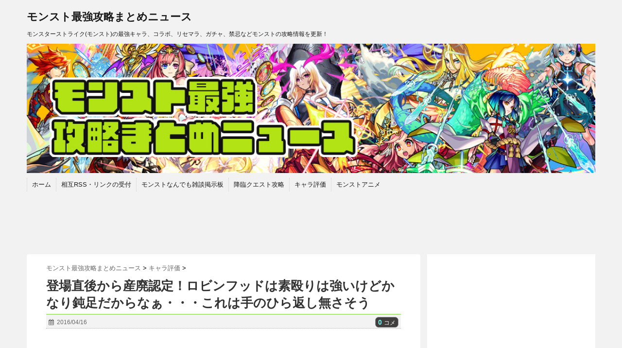

--- FILE ---
content_type: text/html; charset=UTF-8
request_url: https://xn--kck3a7b1cwcwfyc.net/3309
body_size: 18071
content:
<!DOCTYPE html>
<!--[if lt IE 7]> <html class="ie6" dir="ltr" lang="ja" prefix="og: https://ogp.me/ns#"> <![endif]-->
<!--[if IE 7]> <html class="i7" dir="ltr" lang="ja" prefix="og: https://ogp.me/ns#"> <![endif]-->
<!--[if IE 8]> <html class="ie" dir="ltr" lang="ja" prefix="og: https://ogp.me/ns#"> <![endif]-->
<!--[if gt IE 8]><!--> <html dir="ltr" lang="ja" prefix="og: https://ogp.me/ns#"> <!--<![endif]-->
<head>
<meta charset="UTF-8" />
<meta name="viewport" content="width=device-width,initial-scale=1.0,user-scalable=no">
<meta name="format-detection" content="telephone=no" />
<meta name="referrer" content="unsafe-url">

<script>
var dataLayer = dataLayer || [];
dataLayer.push({
'Author': 'monst',
'Post': '2016/04/16',
'Host': 'xn--kck3a7b1cwcwfyc.net',
'Time': '13',
});
</script>


<link rel="stylesheet" href="https://xn--kck3a7b1cwcwfyc.net/wp-content/themes/stinger5/css/normalize.css">
<link rel="stylesheet" href="https://xn--kck3a7b1cwcwfyc.net/wp-content/themes/stinger5/style.css" type="text/css" media="screen" />

<link rel="alternate" type="application/rss+xml" title="モンスト最強攻略まとめニュース RSS Feed" href="https://xn--kck3a7b1cwcwfyc.net/feed" />
<link rel="pingback" href="" />
<link rel="shortcut icon" href="https://xn--kck3a7b1cwcwfyc.net/wp-content/themes/stinger5/images/logo.ico" />
<link href="//netdna.bootstrapcdn.com/font-awesome/4.0.3/css/font-awesome.css" rel="stylesheet">
<!--[if lt IE 9]>
<script src="https://css3-mediaqueries-js.googlecode.com/svn/trunk/css3-mediaqueries.js"></script>
<script src="https://xn--kck3a7b1cwcwfyc.net/wp-content/themes/stinger5/js/html5shiv.js"></script>
<![endif]-->

		<!-- All in One SEO 4.5.5 - aioseo.com -->
		<title>【モンスト】登場直後から産廃認定！ロビンフッドは素殴りは強いけどかなり鈍足だからなぁ・・・これは手のひら返し無さそう | モンスト最強攻略まとめニュース</title>
		<meta name="description" content="【関連】ロビンって無能だよなwww 『属性アップのニライカナイに無属性友情2つで、さらにSS100万ちょっとっ" />
		<meta name="robots" content="max-snippet:-1, max-image-preview:large, max-video-preview:-1" />
		<link rel="canonical" href="https://xn--kck3a7b1cwcwfyc.net/3309" />
		<meta name="generator" content="All in One SEO (AIOSEO) 4.5.5" />
		<meta property="og:locale" content="ja_JP" />
		<meta property="og:site_name" content="モンスト爆絶攻略まとめ速報" />
		<meta property="og:type" content="article" />
		<meta property="og:title" content="【モンスト】登場直後から産廃認定！ロビンフッドは素殴りは強いけどかなり鈍足だからなぁ・・・これは手のひら返し無さそう | モンスト最強攻略まとめニュース" />
		<meta property="og:description" content="【関連】ロビンって無能だよなwww 『属性アップのニライカナイに無属性友情2つで、さらにSS100万ちょっとっ" />
		<meta property="og:url" content="https://xn--kck3a7b1cwcwfyc.net/3309" />
		<meta property="og:image" content="https://xn--kck3a7b1cwcwfyc.net/wp-content/uploads/2016/04/1938.png" />
		<meta property="og:image:secure_url" content="https://xn--kck3a7b1cwcwfyc.net/wp-content/uploads/2016/04/1938.png" />
		<meta property="og:image:width" content="406" />
		<meta property="og:image:height" content="362" />
		<meta property="article:published_time" content="2016-04-16T04:06:56+00:00" />
		<meta property="article:modified_time" content="2016-04-16T04:06:56+00:00" />
		<meta name="twitter:card" content="summary_large_image" />
		<meta name="twitter:site" content="@2chmatome123" />
		<meta name="twitter:title" content="【モンスト】登場直後から産廃認定！ロビンフッドは素殴りは強いけどかなり鈍足だからなぁ・・・これは手のひら返し無さそう | モンスト最強攻略まとめニュース" />
		<meta name="twitter:description" content="【関連】ロビンって無能だよなwww 『属性アップのニライカナイに無属性友情2つで、さらにSS100万ちょっとっ" />
		<meta name="twitter:creator" content="@2chmatome123" />
		<meta name="twitter:image" content="https://xn--kck3a7b1cwcwfyc.net/wp-content/uploads/2016/04/1938.png" />
		<script type="application/ld+json" class="aioseo-schema">
			{"@context":"https:\/\/schema.org","@graph":[{"@type":"Article","@id":"https:\/\/xn--kck3a7b1cwcwfyc.net\/3309#article","name":"\u3010\u30e2\u30f3\u30b9\u30c8\u3011\u767b\u5834\u76f4\u5f8c\u304b\u3089\u7523\u5ec3\u8a8d\u5b9a\uff01\u30ed\u30d3\u30f3\u30d5\u30c3\u30c9\u306f\u7d20\u6bb4\u308a\u306f\u5f37\u3044\u3051\u3069\u304b\u306a\u308a\u920d\u8db3\u3060\u304b\u3089\u306a\u3041\u30fb\u30fb\u30fb\u3053\u308c\u306f\u624b\u306e\u3072\u3089\u8fd4\u3057\u7121\u3055\u305d\u3046 | \u30e2\u30f3\u30b9\u30c8\u6700\u5f37\u653b\u7565\u307e\u3068\u3081\u30cb\u30e5\u30fc\u30b9","headline":"\u767b\u5834\u76f4\u5f8c\u304b\u3089\u7523\u5ec3\u8a8d\u5b9a\uff01\u30ed\u30d3\u30f3\u30d5\u30c3\u30c9\u306f\u7d20\u6bb4\u308a\u306f\u5f37\u3044\u3051\u3069\u304b\u306a\u308a\u920d\u8db3\u3060\u304b\u3089\u306a\u3041\u30fb\u30fb\u30fb\u3053\u308c\u306f\u624b\u306e\u3072\u3089\u8fd4\u3057\u7121\u3055\u305d\u3046","author":{"@id":"https:\/\/xn--kck3a7b1cwcwfyc.net\/author\/monst#author"},"publisher":{"@id":"https:\/\/xn--kck3a7b1cwcwfyc.net\/#organization"},"image":{"@type":"ImageObject","url":"https:\/\/i0.wp.com\/xn--kck3a7b1cwcwfyc.net\/wp-content\/uploads\/2016\/04\/1938.png?fit=406%2C362&ssl=1","width":406,"height":362},"datePublished":"2016-04-16T13:06:56+09:00","dateModified":"2016-04-16T13:06:56+09:00","inLanguage":"ja","mainEntityOfPage":{"@id":"https:\/\/xn--kck3a7b1cwcwfyc.net\/3309#webpage"},"isPartOf":{"@id":"https:\/\/xn--kck3a7b1cwcwfyc.net\/3309#webpage"},"articleSection":"\u30ad\u30e3\u30e9\u8a55\u4fa1"},{"@type":"BreadcrumbList","@id":"https:\/\/xn--kck3a7b1cwcwfyc.net\/3309#breadcrumblist","itemListElement":[{"@type":"ListItem","@id":"https:\/\/xn--kck3a7b1cwcwfyc.net\/#listItem","position":1,"name":"\u5bb6"}]},{"@type":"Organization","@id":"https:\/\/xn--kck3a7b1cwcwfyc.net\/#organization","name":"\u30e2\u30f3\u30b9\u30c8\u7206\u7d76\u653b\u7565\u307e\u3068\u3081\u901f\u5831","url":"https:\/\/xn--kck3a7b1cwcwfyc.net\/","sameAs":["https:\/\/twitter.com\/2chmatome123"]},{"@type":"Person","@id":"https:\/\/xn--kck3a7b1cwcwfyc.net\/author\/monst#author","url":"https:\/\/xn--kck3a7b1cwcwfyc.net\/author\/monst","name":"\u7ba1\u7406\u4eba"},{"@type":"WebPage","@id":"https:\/\/xn--kck3a7b1cwcwfyc.net\/3309#webpage","url":"https:\/\/xn--kck3a7b1cwcwfyc.net\/3309","name":"\u3010\u30e2\u30f3\u30b9\u30c8\u3011\u767b\u5834\u76f4\u5f8c\u304b\u3089\u7523\u5ec3\u8a8d\u5b9a\uff01\u30ed\u30d3\u30f3\u30d5\u30c3\u30c9\u306f\u7d20\u6bb4\u308a\u306f\u5f37\u3044\u3051\u3069\u304b\u306a\u308a\u920d\u8db3\u3060\u304b\u3089\u306a\u3041\u30fb\u30fb\u30fb\u3053\u308c\u306f\u624b\u306e\u3072\u3089\u8fd4\u3057\u7121\u3055\u305d\u3046 | \u30e2\u30f3\u30b9\u30c8\u6700\u5f37\u653b\u7565\u307e\u3068\u3081\u30cb\u30e5\u30fc\u30b9","description":"\u3010\u95a2\u9023\u3011\u30ed\u30d3\u30f3\u3063\u3066\u7121\u80fd\u3060\u3088\u306awww \u300e\u5c5e\u6027\u30a2\u30c3\u30d7\u306e\u30cb\u30e9\u30a4\u30ab\u30ca\u30a4\u306b\u7121\u5c5e\u6027\u53cb\u60c52\u3064\u3067\u3001\u3055\u3089\u306bSS100\u4e07\u3061\u3087\u3063\u3068\u3063","inLanguage":"ja","isPartOf":{"@id":"https:\/\/xn--kck3a7b1cwcwfyc.net\/#website"},"breadcrumb":{"@id":"https:\/\/xn--kck3a7b1cwcwfyc.net\/3309#breadcrumblist"},"author":{"@id":"https:\/\/xn--kck3a7b1cwcwfyc.net\/author\/monst#author"},"creator":{"@id":"https:\/\/xn--kck3a7b1cwcwfyc.net\/author\/monst#author"},"image":{"@type":"ImageObject","url":"https:\/\/i0.wp.com\/xn--kck3a7b1cwcwfyc.net\/wp-content\/uploads\/2016\/04\/1938.png?fit=406%2C362&ssl=1","@id":"https:\/\/xn--kck3a7b1cwcwfyc.net\/3309\/#mainImage","width":406,"height":362},"primaryImageOfPage":{"@id":"https:\/\/xn--kck3a7b1cwcwfyc.net\/3309#mainImage"},"datePublished":"2016-04-16T13:06:56+09:00","dateModified":"2016-04-16T13:06:56+09:00"},{"@type":"WebSite","@id":"https:\/\/xn--kck3a7b1cwcwfyc.net\/#website","url":"https:\/\/xn--kck3a7b1cwcwfyc.net\/","name":"\u30e2\u30f3\u30b9\u30c8\u7206\u7d76\u653b\u7565\u307e\u3068\u3081\u901f\u5831","description":"\u30e2\u30f3\u30b9\u30bf\u30fc\u30b9\u30c8\u30e9\u30a4\u30af(\u30e2\u30f3\u30b9\u30c8)\u306e\u6700\u5f37\u30ad\u30e3\u30e9\u3001\u30b3\u30e9\u30dc\u3001\u30ea\u30bb\u30de\u30e9\u3001\u30ac\u30c1\u30e3\u3001\u7981\u5fcc\u306a\u3069\u30e2\u30f3\u30b9\u30c8\u306e\u653b\u7565\u60c5\u5831\u3092\u66f4\u65b0\uff01","inLanguage":"ja","publisher":{"@id":"https:\/\/xn--kck3a7b1cwcwfyc.net\/#organization"}}]}
		</script>
		<!-- All in One SEO -->

<link rel='dns-prefetch' href='//ajax.googleapis.com' />
<link rel='dns-prefetch' href='//stats.wp.com' />
<link rel='dns-prefetch' href='//v0.wordpress.com' />
<link rel='dns-prefetch' href='//i0.wp.com' />
<script type="text/javascript">
window._wpemojiSettings = {"baseUrl":"https:\/\/s.w.org\/images\/core\/emoji\/14.0.0\/72x72\/","ext":".png","svgUrl":"https:\/\/s.w.org\/images\/core\/emoji\/14.0.0\/svg\/","svgExt":".svg","source":{"concatemoji":"https:\/\/xn--kck3a7b1cwcwfyc.net\/wp-includes\/js\/wp-emoji-release.min.js?ver=6.3.7"}};
/*! This file is auto-generated */
!function(i,n){var o,s,e;function c(e){try{var t={supportTests:e,timestamp:(new Date).valueOf()};sessionStorage.setItem(o,JSON.stringify(t))}catch(e){}}function p(e,t,n){e.clearRect(0,0,e.canvas.width,e.canvas.height),e.fillText(t,0,0);var t=new Uint32Array(e.getImageData(0,0,e.canvas.width,e.canvas.height).data),r=(e.clearRect(0,0,e.canvas.width,e.canvas.height),e.fillText(n,0,0),new Uint32Array(e.getImageData(0,0,e.canvas.width,e.canvas.height).data));return t.every(function(e,t){return e===r[t]})}function u(e,t,n){switch(t){case"flag":return n(e,"\ud83c\udff3\ufe0f\u200d\u26a7\ufe0f","\ud83c\udff3\ufe0f\u200b\u26a7\ufe0f")?!1:!n(e,"\ud83c\uddfa\ud83c\uddf3","\ud83c\uddfa\u200b\ud83c\uddf3")&&!n(e,"\ud83c\udff4\udb40\udc67\udb40\udc62\udb40\udc65\udb40\udc6e\udb40\udc67\udb40\udc7f","\ud83c\udff4\u200b\udb40\udc67\u200b\udb40\udc62\u200b\udb40\udc65\u200b\udb40\udc6e\u200b\udb40\udc67\u200b\udb40\udc7f");case"emoji":return!n(e,"\ud83e\udef1\ud83c\udffb\u200d\ud83e\udef2\ud83c\udfff","\ud83e\udef1\ud83c\udffb\u200b\ud83e\udef2\ud83c\udfff")}return!1}function f(e,t,n){var r="undefined"!=typeof WorkerGlobalScope&&self instanceof WorkerGlobalScope?new OffscreenCanvas(300,150):i.createElement("canvas"),a=r.getContext("2d",{willReadFrequently:!0}),o=(a.textBaseline="top",a.font="600 32px Arial",{});return e.forEach(function(e){o[e]=t(a,e,n)}),o}function t(e){var t=i.createElement("script");t.src=e,t.defer=!0,i.head.appendChild(t)}"undefined"!=typeof Promise&&(o="wpEmojiSettingsSupports",s=["flag","emoji"],n.supports={everything:!0,everythingExceptFlag:!0},e=new Promise(function(e){i.addEventListener("DOMContentLoaded",e,{once:!0})}),new Promise(function(t){var n=function(){try{var e=JSON.parse(sessionStorage.getItem(o));if("object"==typeof e&&"number"==typeof e.timestamp&&(new Date).valueOf()<e.timestamp+604800&&"object"==typeof e.supportTests)return e.supportTests}catch(e){}return null}();if(!n){if("undefined"!=typeof Worker&&"undefined"!=typeof OffscreenCanvas&&"undefined"!=typeof URL&&URL.createObjectURL&&"undefined"!=typeof Blob)try{var e="postMessage("+f.toString()+"("+[JSON.stringify(s),u.toString(),p.toString()].join(",")+"));",r=new Blob([e],{type:"text/javascript"}),a=new Worker(URL.createObjectURL(r),{name:"wpTestEmojiSupports"});return void(a.onmessage=function(e){c(n=e.data),a.terminate(),t(n)})}catch(e){}c(n=f(s,u,p))}t(n)}).then(function(e){for(var t in e)n.supports[t]=e[t],n.supports.everything=n.supports.everything&&n.supports[t],"flag"!==t&&(n.supports.everythingExceptFlag=n.supports.everythingExceptFlag&&n.supports[t]);n.supports.everythingExceptFlag=n.supports.everythingExceptFlag&&!n.supports.flag,n.DOMReady=!1,n.readyCallback=function(){n.DOMReady=!0}}).then(function(){return e}).then(function(){var e;n.supports.everything||(n.readyCallback(),(e=n.source||{}).concatemoji?t(e.concatemoji):e.wpemoji&&e.twemoji&&(t(e.twemoji),t(e.wpemoji)))}))}((window,document),window._wpemojiSettings);
</script>
<style type="text/css">
img.wp-smiley,
img.emoji {
	display: inline !important;
	border: none !important;
	box-shadow: none !important;
	height: 1em !important;
	width: 1em !important;
	margin: 0 0.07em !important;
	vertical-align: -0.1em !important;
	background: none !important;
	padding: 0 !important;
}
</style>
	<link rel='stylesheet' id='wp-block-library-css' href='https://xn--kck3a7b1cwcwfyc.net/wp-includes/css/dist/block-library/style.min.css?ver=6.3.7' type='text/css' media='all' />
<style id='wp-block-library-inline-css' type='text/css'>
.has-text-align-justify{text-align:justify;}
</style>
<link rel='stylesheet' id='mediaelement-css' href='https://xn--kck3a7b1cwcwfyc.net/wp-includes/js/mediaelement/mediaelementplayer-legacy.min.css?ver=4.2.17' type='text/css' media='all' />
<link rel='stylesheet' id='wp-mediaelement-css' href='https://xn--kck3a7b1cwcwfyc.net/wp-includes/js/mediaelement/wp-mediaelement.min.css?ver=6.3.7' type='text/css' media='all' />
<style id='classic-theme-styles-inline-css' type='text/css'>
/*! This file is auto-generated */
.wp-block-button__link{color:#fff;background-color:#32373c;border-radius:9999px;box-shadow:none;text-decoration:none;padding:calc(.667em + 2px) calc(1.333em + 2px);font-size:1.125em}.wp-block-file__button{background:#32373c;color:#fff;text-decoration:none}
</style>
<style id='global-styles-inline-css' type='text/css'>
body{--wp--preset--color--black: #000000;--wp--preset--color--cyan-bluish-gray: #abb8c3;--wp--preset--color--white: #ffffff;--wp--preset--color--pale-pink: #f78da7;--wp--preset--color--vivid-red: #cf2e2e;--wp--preset--color--luminous-vivid-orange: #ff6900;--wp--preset--color--luminous-vivid-amber: #fcb900;--wp--preset--color--light-green-cyan: #7bdcb5;--wp--preset--color--vivid-green-cyan: #00d084;--wp--preset--color--pale-cyan-blue: #8ed1fc;--wp--preset--color--vivid-cyan-blue: #0693e3;--wp--preset--color--vivid-purple: #9b51e0;--wp--preset--gradient--vivid-cyan-blue-to-vivid-purple: linear-gradient(135deg,rgba(6,147,227,1) 0%,rgb(155,81,224) 100%);--wp--preset--gradient--light-green-cyan-to-vivid-green-cyan: linear-gradient(135deg,rgb(122,220,180) 0%,rgb(0,208,130) 100%);--wp--preset--gradient--luminous-vivid-amber-to-luminous-vivid-orange: linear-gradient(135deg,rgba(252,185,0,1) 0%,rgba(255,105,0,1) 100%);--wp--preset--gradient--luminous-vivid-orange-to-vivid-red: linear-gradient(135deg,rgba(255,105,0,1) 0%,rgb(207,46,46) 100%);--wp--preset--gradient--very-light-gray-to-cyan-bluish-gray: linear-gradient(135deg,rgb(238,238,238) 0%,rgb(169,184,195) 100%);--wp--preset--gradient--cool-to-warm-spectrum: linear-gradient(135deg,rgb(74,234,220) 0%,rgb(151,120,209) 20%,rgb(207,42,186) 40%,rgb(238,44,130) 60%,rgb(251,105,98) 80%,rgb(254,248,76) 100%);--wp--preset--gradient--blush-light-purple: linear-gradient(135deg,rgb(255,206,236) 0%,rgb(152,150,240) 100%);--wp--preset--gradient--blush-bordeaux: linear-gradient(135deg,rgb(254,205,165) 0%,rgb(254,45,45) 50%,rgb(107,0,62) 100%);--wp--preset--gradient--luminous-dusk: linear-gradient(135deg,rgb(255,203,112) 0%,rgb(199,81,192) 50%,rgb(65,88,208) 100%);--wp--preset--gradient--pale-ocean: linear-gradient(135deg,rgb(255,245,203) 0%,rgb(182,227,212) 50%,rgb(51,167,181) 100%);--wp--preset--gradient--electric-grass: linear-gradient(135deg,rgb(202,248,128) 0%,rgb(113,206,126) 100%);--wp--preset--gradient--midnight: linear-gradient(135deg,rgb(2,3,129) 0%,rgb(40,116,252) 100%);--wp--preset--font-size--small: 13px;--wp--preset--font-size--medium: 20px;--wp--preset--font-size--large: 36px;--wp--preset--font-size--x-large: 42px;--wp--preset--spacing--20: 0.44rem;--wp--preset--spacing--30: 0.67rem;--wp--preset--spacing--40: 1rem;--wp--preset--spacing--50: 1.5rem;--wp--preset--spacing--60: 2.25rem;--wp--preset--spacing--70: 3.38rem;--wp--preset--spacing--80: 5.06rem;--wp--preset--shadow--natural: 6px 6px 9px rgba(0, 0, 0, 0.2);--wp--preset--shadow--deep: 12px 12px 50px rgba(0, 0, 0, 0.4);--wp--preset--shadow--sharp: 6px 6px 0px rgba(0, 0, 0, 0.2);--wp--preset--shadow--outlined: 6px 6px 0px -3px rgba(255, 255, 255, 1), 6px 6px rgba(0, 0, 0, 1);--wp--preset--shadow--crisp: 6px 6px 0px rgba(0, 0, 0, 1);}:where(.is-layout-flex){gap: 0.5em;}:where(.is-layout-grid){gap: 0.5em;}body .is-layout-flow > .alignleft{float: left;margin-inline-start: 0;margin-inline-end: 2em;}body .is-layout-flow > .alignright{float: right;margin-inline-start: 2em;margin-inline-end: 0;}body .is-layout-flow > .aligncenter{margin-left: auto !important;margin-right: auto !important;}body .is-layout-constrained > .alignleft{float: left;margin-inline-start: 0;margin-inline-end: 2em;}body .is-layout-constrained > .alignright{float: right;margin-inline-start: 2em;margin-inline-end: 0;}body .is-layout-constrained > .aligncenter{margin-left: auto !important;margin-right: auto !important;}body .is-layout-constrained > :where(:not(.alignleft):not(.alignright):not(.alignfull)){max-width: var(--wp--style--global--content-size);margin-left: auto !important;margin-right: auto !important;}body .is-layout-constrained > .alignwide{max-width: var(--wp--style--global--wide-size);}body .is-layout-flex{display: flex;}body .is-layout-flex{flex-wrap: wrap;align-items: center;}body .is-layout-flex > *{margin: 0;}body .is-layout-grid{display: grid;}body .is-layout-grid > *{margin: 0;}:where(.wp-block-columns.is-layout-flex){gap: 2em;}:where(.wp-block-columns.is-layout-grid){gap: 2em;}:where(.wp-block-post-template.is-layout-flex){gap: 1.25em;}:where(.wp-block-post-template.is-layout-grid){gap: 1.25em;}.has-black-color{color: var(--wp--preset--color--black) !important;}.has-cyan-bluish-gray-color{color: var(--wp--preset--color--cyan-bluish-gray) !important;}.has-white-color{color: var(--wp--preset--color--white) !important;}.has-pale-pink-color{color: var(--wp--preset--color--pale-pink) !important;}.has-vivid-red-color{color: var(--wp--preset--color--vivid-red) !important;}.has-luminous-vivid-orange-color{color: var(--wp--preset--color--luminous-vivid-orange) !important;}.has-luminous-vivid-amber-color{color: var(--wp--preset--color--luminous-vivid-amber) !important;}.has-light-green-cyan-color{color: var(--wp--preset--color--light-green-cyan) !important;}.has-vivid-green-cyan-color{color: var(--wp--preset--color--vivid-green-cyan) !important;}.has-pale-cyan-blue-color{color: var(--wp--preset--color--pale-cyan-blue) !important;}.has-vivid-cyan-blue-color{color: var(--wp--preset--color--vivid-cyan-blue) !important;}.has-vivid-purple-color{color: var(--wp--preset--color--vivid-purple) !important;}.has-black-background-color{background-color: var(--wp--preset--color--black) !important;}.has-cyan-bluish-gray-background-color{background-color: var(--wp--preset--color--cyan-bluish-gray) !important;}.has-white-background-color{background-color: var(--wp--preset--color--white) !important;}.has-pale-pink-background-color{background-color: var(--wp--preset--color--pale-pink) !important;}.has-vivid-red-background-color{background-color: var(--wp--preset--color--vivid-red) !important;}.has-luminous-vivid-orange-background-color{background-color: var(--wp--preset--color--luminous-vivid-orange) !important;}.has-luminous-vivid-amber-background-color{background-color: var(--wp--preset--color--luminous-vivid-amber) !important;}.has-light-green-cyan-background-color{background-color: var(--wp--preset--color--light-green-cyan) !important;}.has-vivid-green-cyan-background-color{background-color: var(--wp--preset--color--vivid-green-cyan) !important;}.has-pale-cyan-blue-background-color{background-color: var(--wp--preset--color--pale-cyan-blue) !important;}.has-vivid-cyan-blue-background-color{background-color: var(--wp--preset--color--vivid-cyan-blue) !important;}.has-vivid-purple-background-color{background-color: var(--wp--preset--color--vivid-purple) !important;}.has-black-border-color{border-color: var(--wp--preset--color--black) !important;}.has-cyan-bluish-gray-border-color{border-color: var(--wp--preset--color--cyan-bluish-gray) !important;}.has-white-border-color{border-color: var(--wp--preset--color--white) !important;}.has-pale-pink-border-color{border-color: var(--wp--preset--color--pale-pink) !important;}.has-vivid-red-border-color{border-color: var(--wp--preset--color--vivid-red) !important;}.has-luminous-vivid-orange-border-color{border-color: var(--wp--preset--color--luminous-vivid-orange) !important;}.has-luminous-vivid-amber-border-color{border-color: var(--wp--preset--color--luminous-vivid-amber) !important;}.has-light-green-cyan-border-color{border-color: var(--wp--preset--color--light-green-cyan) !important;}.has-vivid-green-cyan-border-color{border-color: var(--wp--preset--color--vivid-green-cyan) !important;}.has-pale-cyan-blue-border-color{border-color: var(--wp--preset--color--pale-cyan-blue) !important;}.has-vivid-cyan-blue-border-color{border-color: var(--wp--preset--color--vivid-cyan-blue) !important;}.has-vivid-purple-border-color{border-color: var(--wp--preset--color--vivid-purple) !important;}.has-vivid-cyan-blue-to-vivid-purple-gradient-background{background: var(--wp--preset--gradient--vivid-cyan-blue-to-vivid-purple) !important;}.has-light-green-cyan-to-vivid-green-cyan-gradient-background{background: var(--wp--preset--gradient--light-green-cyan-to-vivid-green-cyan) !important;}.has-luminous-vivid-amber-to-luminous-vivid-orange-gradient-background{background: var(--wp--preset--gradient--luminous-vivid-amber-to-luminous-vivid-orange) !important;}.has-luminous-vivid-orange-to-vivid-red-gradient-background{background: var(--wp--preset--gradient--luminous-vivid-orange-to-vivid-red) !important;}.has-very-light-gray-to-cyan-bluish-gray-gradient-background{background: var(--wp--preset--gradient--very-light-gray-to-cyan-bluish-gray) !important;}.has-cool-to-warm-spectrum-gradient-background{background: var(--wp--preset--gradient--cool-to-warm-spectrum) !important;}.has-blush-light-purple-gradient-background{background: var(--wp--preset--gradient--blush-light-purple) !important;}.has-blush-bordeaux-gradient-background{background: var(--wp--preset--gradient--blush-bordeaux) !important;}.has-luminous-dusk-gradient-background{background: var(--wp--preset--gradient--luminous-dusk) !important;}.has-pale-ocean-gradient-background{background: var(--wp--preset--gradient--pale-ocean) !important;}.has-electric-grass-gradient-background{background: var(--wp--preset--gradient--electric-grass) !important;}.has-midnight-gradient-background{background: var(--wp--preset--gradient--midnight) !important;}.has-small-font-size{font-size: var(--wp--preset--font-size--small) !important;}.has-medium-font-size{font-size: var(--wp--preset--font-size--medium) !important;}.has-large-font-size{font-size: var(--wp--preset--font-size--large) !important;}.has-x-large-font-size{font-size: var(--wp--preset--font-size--x-large) !important;}
.wp-block-navigation a:where(:not(.wp-element-button)){color: inherit;}
:where(.wp-block-post-template.is-layout-flex){gap: 1.25em;}:where(.wp-block-post-template.is-layout-grid){gap: 1.25em;}
:where(.wp-block-columns.is-layout-flex){gap: 2em;}:where(.wp-block-columns.is-layout-grid){gap: 2em;}
.wp-block-pullquote{font-size: 1.5em;line-height: 1.6;}
</style>
<link rel='stylesheet' id='rss-antenna-style-css' href='https://xn--kck3a7b1cwcwfyc.net/wp-content/plugins/rss-antenna_1/rss-antenna.css?ver=6.3.7' type='text/css' media='all' />
<link rel='stylesheet' id='tablepress-default-css' href='https://xn--kck3a7b1cwcwfyc.net/wp-content/plugins/tablepress/css/build/default.css?ver=2.2.5' type='text/css' media='all' />
<link rel='stylesheet' id='jetpack_css-css' href='https://xn--kck3a7b1cwcwfyc.net/wp-content/plugins/jetpack/css/jetpack.css?ver=13.0.1' type='text/css' media='all' />
<script defer src='https://ajax.googleapis.com/ajax/libs/jquery/1.11.1/jquery.min.js?ver=6.3.7' id='jquery-js'></script>
<link rel="https://api.w.org/" href="https://xn--kck3a7b1cwcwfyc.net/wp-json/" /><link rel="alternate" type="application/json" href="https://xn--kck3a7b1cwcwfyc.net/wp-json/wp/v2/posts/3309" /><link rel='shortlink' href='https://wp.me/p6R7yM-Rn' />
<link rel="alternate" type="application/json+oembed" href="https://xn--kck3a7b1cwcwfyc.net/wp-json/oembed/1.0/embed?url=https%3A%2F%2Fxn--kck3a7b1cwcwfyc.net%2F3309" />
<link rel="alternate" type="text/xml+oembed" href="https://xn--kck3a7b1cwcwfyc.net/wp-json/oembed/1.0/embed?url=https%3A%2F%2Fxn--kck3a7b1cwcwfyc.net%2F3309&#038;format=xml" />
	<style>img#wpstats{display:none}</style>
		<style type="text/css">
/*グループ1
------------------------------------------------------------*/
/*ブログタイトル*/
header .sitename a {
 color: #1a1a1a;
}
/* メニュー */
nav li a {
 color: #1a1a1a;
}
/*キャプション */

header h1 {
 color: #1a1a1a;
}
header .descr {
 color: #1a1a1a;
}
/* アコーディオン */
#s-navi dt.trigger .op {
	color: #1a1a1a;
}
.acordion_tree li a {
	color: #1a1a1a;
}
/* サイド見出し */
aside h4 {
 color: #1a1a1a;
}
/* フッター文字 */
#footer,#footer .copy {
color: #1a1a1a;
}
/*グループ2
------------------------------------------------------------*/
/* 中見出し */
h2 {
 background: #81d742;
 color: #1a1a1a;
}
h2:after {
 border-top: 10px solid #81d742;
}
h2:before {
 border-top: 10px solid #81d742;
}
/*小見出し*/
.post h3 {
 border-bottom: 1px #81d742 dotted;
}
/* 記事タイトル下の線 */
.blogbox {
 border-top-color: #81d742;
 border-bottom-color: #81d742;
}
/* コメントボタン色 */
#comments input[type="submit"] {
background-color: #81d742;
}
#comments input[type="submit"] {
color: #1a1a1a;
}
/*グループ3
------------------------------------------------------------*/
/* 記事タイトル下 */
.blogbox {
 background: #f3f3f3;
}
/*h4*/
.post h4{
background-color:#f3f3f3;
}
/* コメント */
#comments {
 background: #f3f3f3;
}
/* カレンダー曜日背景 */
#wp-calendar thead tr th {
 background: #f3f3f3;
}
/*グループ4
------------------------------------------------------------*/
/* RSSボタン */
.rssbox a {
	background-color: #dd9933;
}
/*グループ5
------------------------------------------------------------*/
/* 検索フォーム */
#s {
 background: #ccc;
}
#searchsubmit{
 background: #ccc;
}

</style>
<script type="text/javascript">dataLayer = dataLayer || [];dataLayer.push({
    "author": "管理人"
});</script><style type="text/css">.recentcomments a{display:inline !important;padding:0 !important;margin:0 !important;}</style><link rel="icon" href="https://i0.wp.com/xn--kck3a7b1cwcwfyc.net/wp-content/uploads/2015/10/cropped-unnamed.jpg?fit=32%2C32&#038;ssl=1" sizes="32x32" />
<link rel="icon" href="https://i0.wp.com/xn--kck3a7b1cwcwfyc.net/wp-content/uploads/2015/10/cropped-unnamed.jpg?fit=192%2C192&#038;ssl=1" sizes="192x192" />
<link rel="apple-touch-icon" href="https://i0.wp.com/xn--kck3a7b1cwcwfyc.net/wp-content/uploads/2015/10/cropped-unnamed.jpg?fit=180%2C180&#038;ssl=1" />
<meta name="msapplication-TileImage" content="https://i0.wp.com/xn--kck3a7b1cwcwfyc.net/wp-content/uploads/2015/10/cropped-unnamed.jpg?fit=270%2C270&#038;ssl=1" />
<link rel="stylesheet" type="text/css" id="wp-custom-css" href="https://xn--kck3a7b1cwcwfyc.net/?custom-css=d1b25eabf7" />
<!-- Google Tag Manager_ALL -->
<script>(function(w,d,s,l,i){w[l]=w[l]||[];w[l].push({'gtm.start':
new Date().getTime(),event:'gtm.js'});var f=d.getElementsByTagName(s)[0],
j=d.createElement(s),dl=l!='dataLayer'?'&l='+l:'';j.async=true;j.src=
'https://www.googletagmanager.com/gtm.js?id='+i+dl;f.parentNode.insertBefore(j,f);
})(window,document,'script','dataLayer','GTM-P42HHWN');</script>
<!-- End Google Tag Manager_ALL -->
	
	

</head>
<body data-rsssl=1 class="post-template-default single single-post postid-3309 single-format-standard">

<!-- Google Tag Manager (noscript) _ALL-->
<noscript><iframe src="https://www.googletagmanager.com/ns.html?id=GTM-P42HHWN"
height="0" width="0" style="display:none;visibility:hidden"></iframe></noscript>
<!-- End Google Tag Manager (noscript) _ALL-->

	<div class="pcnone">
	<!-- insti_S -->


	<!-- insti_E -->
	</div>

<!-- アコーディオン -->
<nav id="s-navi" class="pcnone">
  <dl class="acordion">
    <dt class="trigger">
      <p><span class="op"><i class="fa fa-bars"></i>&nbsp; MENU</span></p>
    </dt>
    <dd class="acordion_tree">
      <ul>
        <div class="menu-%e3%83%8a%e3%83%93%e3%83%a1%e3%83%8b%e3%83%a5%e3%83%bc-container"><ul id="menu-%e3%83%8a%e3%83%93%e3%83%a1%e3%83%8b%e3%83%a5%e3%83%bc" class="menu"><li id="menu-item-10" class="menu-item menu-item-type-custom menu-item-object-custom menu-item-home menu-item-10"><a href="https://xn--kck3a7b1cwcwfyc.net/">ホーム</a></li>
<li id="menu-item-12" class="menu-item menu-item-type-post_type menu-item-object-page menu-item-12"><a href="https://xn--kck3a7b1cwcwfyc.net/page-8">相互RSS・リンクの受付</a></li>
<li id="menu-item-1534" class="menu-item menu-item-type-post_type menu-item-object-page menu-item-1534"><a href="https://xn--kck3a7b1cwcwfyc.net/page-1531">モンストなんでも雑談掲示板</a></li>
<li id="menu-item-2048" class="menu-item menu-item-type-taxonomy menu-item-object-category menu-item-2048"><a href="https://xn--kck3a7b1cwcwfyc.net/category/%e9%99%8d%e8%87%a8%e3%82%af%e3%82%a8%e3%82%b9%e3%83%88%e6%94%bb%e7%95%a5">降臨クエスト攻略</a></li>
<li id="menu-item-2049" class="menu-item menu-item-type-taxonomy menu-item-object-category current-post-ancestor current-menu-parent current-post-parent menu-item-2049"><a href="https://xn--kck3a7b1cwcwfyc.net/category/%e3%82%ad%e3%83%a3%e3%83%a9%e8%a9%95%e4%be%a1">キャラ評価</a></li>
<li id="menu-item-2050" class="menu-item menu-item-type-taxonomy menu-item-object-category menu-item-2050"><a href="https://xn--kck3a7b1cwcwfyc.net/category/%e3%83%a2%e3%83%b3%e3%82%b9%e3%83%88%e3%82%a2%e3%83%8b%e3%83%a1">モンストアニメ</a></li>
</ul></div>      </ul>
      <div class="clear"></div>
    </dd>
  </dl>
</nav>
<!-- /アコーディオン -->
<div id="wrapper">
<header>

<div class="smanone">
  <!-- ロゴ又はブログ名 -->
  <p class="sitename"><a href="https://xn--kck3a7b1cwcwfyc.net/">
        モンスト最強攻略まとめニュース        </a></p>
  <!-- キャプション -->
    <p class="descr">
    モンスターストライク(モンスト)の最強キャラ、コラボ、リセマラ、ガチャ、禁忌などモンストの攻略情報を更新！  </p>
  </div>

  <!--
カスタムヘッダー画像
-->
  <div id="gazou">
        <p id="headimg"><a href="https://xn--kck3a7b1cwcwfyc.net/">
			<picture>
			  <img src="https://xn--kck3a7b1cwcwfyc.net/wp-content/uploads/2023/10/head2.jpg" alt="モンスト最強攻略まとめニュース" width="1170" height="250" />
			</picture>
		</a></p>
      </div>
  <!-- /gazou -->
  <!--
メニュー
-->
  <nav class="smanone clearfix">
    <div class="menu-%e3%83%8a%e3%83%93%e3%83%a1%e3%83%8b%e3%83%a5%e3%83%bc-container"><ul id="menu-%e3%83%8a%e3%83%93%e3%83%a1%e3%83%8b%e3%83%a5%e3%83%bc-1" class="menu"><li class="menu-item menu-item-type-custom menu-item-object-custom menu-item-home menu-item-10"><a href="https://xn--kck3a7b1cwcwfyc.net/">ホーム</a></li>
<li class="menu-item menu-item-type-post_type menu-item-object-page menu-item-12"><a href="https://xn--kck3a7b1cwcwfyc.net/page-8">相互RSS・リンクの受付</a></li>
<li class="menu-item menu-item-type-post_type menu-item-object-page menu-item-1534"><a href="https://xn--kck3a7b1cwcwfyc.net/page-1531">モンストなんでも雑談掲示板</a></li>
<li class="menu-item menu-item-type-taxonomy menu-item-object-category menu-item-2048"><a href="https://xn--kck3a7b1cwcwfyc.net/category/%e9%99%8d%e8%87%a8%e3%82%af%e3%82%a8%e3%82%b9%e3%83%88%e6%94%bb%e7%95%a5">降臨クエスト攻略</a></li>
<li class="menu-item menu-item-type-taxonomy menu-item-object-category current-post-ancestor current-menu-parent current-post-parent menu-item-2049"><a href="https://xn--kck3a7b1cwcwfyc.net/category/%e3%82%ad%e3%83%a3%e3%83%a9%e8%a9%95%e4%be%a1">キャラ評価</a></li>
<li class="menu-item menu-item-type-taxonomy menu-item-object-category menu-item-2050"><a href="https://xn--kck3a7b1cwcwfyc.net/category/%e3%83%a2%e3%83%b3%e3%82%b9%e3%83%88%e3%82%a2%e3%83%8b%e3%83%a1">モンストアニメ</a></li>
</ul></div>  </nav>
</header>

<div style="margin-bottom:20px;"><h4 style="display:none">PC_ヘッダー下</h4>			<div class="classic-text-widget"><div class="adspace">
<script async src="//pagead2.googlesyndication.com/pagead/js/adsbygoogle.js"></script>
<!-- モンスト_PC_ヘッダー下_728-90 -->
<ins class="adsbygoogle"
     style="display:inline-block;width:728px;height:90px"
     data-ad-client="ca-pub-9626709450639290"
     data-ad-slot="8681474724"></ins>
<script>
(adsbygoogle = window.adsbygoogle || []).push({});
</script>
</div></div>
		</div>
<!-- authordata_S -->
<div id="authordata" name="2016/04/16_土_管理人"></div>
<!-- authordata_E -->

<div id="content" class="clearfix">
  <div id="contentInner">
    <main>
      <article>


        <div class="post"> 
          <!--ぱんくず -->
          <div id="breadcrumb">
		<div itemscope itemtype="http://schema.org/BreadcrumbList">
			<div itemprop="itemListElement" itemscope itemtype="http://schema.org/ListItem">
				<a itemprop="item" href="https://xn--kck3a7b1cwcwfyc.net">
					<span itemprop="name">モンスト最強攻略まとめニュース</span>
				</a>
				<meta itemprop="position" content="1" />
		&gt; </div>


                                                            		<div itemprop="itemListElement" itemscope itemtype="http://schema.org/ListItem">
	 		<a href="https://xn--kck3a7b1cwcwfyc.net/category/%e3%82%ad%e3%83%a3%e3%83%a9%e8%a9%95%e4%be%a1" itemprop="item">
			<span itemprop="name">キャラ評価</span>
			<meta itemprop="position" content="2" />
			</a> &gt; </div>
							</div></div>
          <!--/ ぱんくず -->
          
          <!--ループ開始 -->
                    <h1 class="entry-title">
            登場直後から産廃認定！ロビンフッドは素殴りは強いけどかなり鈍足だからなぁ・・・これは手のひら返し無さそう          </h1>

    <div class="blogbox">
      <div class="kiji_date">
        <span class="kdate"><i class="fa fa-calendar"></i>&nbsp;
                <time class="entry-date" datetime="2016-04-16T13:06:56+09:00">
                2016/04/16                </time>
                &nbsp;
                        </span>
      </div>
      <div class="comme_box">
          <span class="kiji_comme"><a href="https://xn--kck3a7b1cwcwfyc.net/3309#respond"><span class="comme_count">0 </span>コメ</a></span>
      </div>
    </div>

  <div style="margin-bottom:20px;"><h4 style="display:none">PC_記事上</h4>			<div class="classic-text-widget"><div class="adspace">
<script async src="//pagead2.googlesyndication.com/pagead/js/adsbygoogle.js"></script>
<!-- モンスト_PC_記事上_468-60 -->
<ins class="adsbygoogle"
     style="display:inline-block;width:468px;height:60px"
     data-ad-client="ca-pub-9626709450639290"
     data-ad-slot="3365159740"></ins>
<script>
(adsbygoogle = window.adsbygoogle || []).push({});
</script>
</div></div>
		</div><div style="margin-bottom:20px;"><h4 style="display:none">RSS</h4>			<div class="classic-text-widget"><div class='rss-antenna'>
<ul class="widgets-list-layout no-grav">
	
<li>
	<div class='rss-item'>
	<a href="https://monst.wakuwakugamer.net/view/766813" target="_blank" rel="nofollow">
		<p class='title'>
			【エモい】フリーレンコラボ第2弾フリーレン＆ヒンメル壁紙が美しすぎるｗｗｗ		</p>
		<p class='info'>
			<!-- <span class='sitename'>[モンスト攻略まとめ速報アンテナ] 2026/01/21 03:52</span> -->
		</p>
					<p class='description-only'>
							</p>
				<!-- <br> -->
	</a>
	</div>
</li>
	
<li>
	<div class='rss-item'>
	<a href="https://monst.matomegamer.com/rssview/109421" target="_blank" rel="nofollow">
		<p class='title'>
			【神イラスト】破邪エルの腰回りが美しすぎてヤバいｗｗｗむちボディの魅力がコチラ→		</p>
		<p class='info'>
			<!-- <span class='sitename'>[まとめゲーマー] 2026/01/21 03:50</span> -->
		</p>
					<p class='description-only'>
							</p>
				<!-- <br> -->
	</a>
	</div>
</li>
	
<li>
	<div class='rss-item'>
	<a href="https://monst.matomegamer.com/rssview/109420" target="_blank" rel="nofollow">
		<p class='title'>
			【神イラスト】エリちゃんの妄想おさげ姿が可愛すぎるｗｗｗ		</p>
		<p class='info'>
			<!-- <span class='sitename'>[まとめゲーマー] 2026/01/21 02:50</span> -->
		</p>
					<p class='description-only'>
							</p>
				<!-- <br> -->
	</a>
	</div>
</li>
	
<li>
	<div class='rss-item'>
	<a href="https://monst.matomegamer.com/rssview/109419" target="_blank" rel="nofollow">
		<p class='title'>
			【神イラスト】モンスト描き下ろしイラストに天才的匂わせが隠されてしまうｗｗｗ		</p>
		<p class='info'>
			<!-- <span class='sitename'>[まとめゲーマー] 2026/01/21 01:50</span> -->
		</p>
					<p class='description-only'>
							</p>
				<!-- <br> -->
	</a>
	</div>
</li>
	</ul>
</div>
</div>
		</div>
<!-- report_S -->
 <script>
      ga('send', 'event', 'w_report', '2016/04/16_土_管理人', '登場直後から産廃認定！ロビンフッドは素殴りは強いけどかなり鈍足だからなぁ・・・これは手のひら返し無さそう_モンスト最強攻略まとめニュース', 1, {'nonInteraction': 1});
 </script>
<!-- report_E -->

          
<p><img decoding="async" fetchpriority="high" class="aligncenter size-full wp-image-3310" src="https://i0.wp.com/xn--kck3a7b1cwcwfyc.net/wp-content/uploads/2016/04/1938.png?resize=406%2C362" alt="1938" width="406" height="362" srcset="https://i0.wp.com/xn--kck3a7b1cwcwfyc.net/wp-content/uploads/2016/04/1938.png?w=406&amp;ssl=1 406w, https://i0.wp.com/xn--kck3a7b1cwcwfyc.net/wp-content/uploads/2016/04/1938.png?resize=300%2C267&amp;ssl=1 300w" sizes="(max-width: 406px) 100vw, 406px" data-recalc-dims="1"></p>
<p><strong>【関連】<a href="https://xn--kck3a7b1cwcwfyc.net/3306">ロビンって無能だよなwww 『属性アップのニライカナイに無属性友情2つで、さらにSS100万ちょっとって・・・』</a></strong></p>
<p> </p>
<dl>
<dt>38: <span style="color: green; font-weight: bold;">名無しのゲーマー</span> <span style="color: gray;"> 2016/04/15(金) 17:15:39.97 </span>
</dt>
<dd class="t_b" style="font-weight: bold; padding-left: 10px; margin-bottom: 45px;">
<span style="color: #ff00ff; font-size: 14pt;">ロビン神化、あれに水キラーでもついてて初めて使えるレベルだなあ </span><br>
<span style="color: #ff00ff; font-size: 14pt;"> てか火属性キラーの星5が2人、木属性キラーは3人なのに </span><br>
<span style="color: #ff00ff; font-size: 14pt;"> 水キラーはベルフェ1人ってそろそろ水キラー貫通だせよ</span>
</dd>
<dt style="margin-left: 10px;">41: <span style="color: green; font-weight: bold;">名無しのゲーマー</span> <span style="color: gray;"> 2016/04/15(金) 17:18:57.28 </span>
</dt>
<dd class="t_b t_i" style="font-weight: bold; padding-left: 10px; margin-left: 10px; margin-bottom: 45px;">
<span class="anchor" style="color: mediumblue;">&gt;&gt;38</span><br>
スペック的には攻撃力26000の水キラー持ちと同等なんだで<br>
しかし現実に攻撃力32000AGB単アビと26000AGB/水キラーでは<br>
後者が好まれる不思議</dd>
<dt style="margin-left: 10px;">54: <span style="color: green; font-weight: bold;">名無しのゲーマー</span> <span style="color: gray;"> 2016/04/15(金) 17:34:10.21 </span>
</dt>
<dd class="t_b t_i" style="font-weight: bold; padding-left: 10px; margin-left: 10px; margin-bottom: 45px;">
<span class="anchor" style="color: mediumblue;">&gt;&gt;41</span><br>
結局パワー高いとスピード低くされがちな現状があるからな
<p>もし、スピードとパワーの比率どっちが高くても同じくらいのダメージ値としても<br>
結局スピード高い方がヒーリングウォールやアイテム取得、雑魚処理とか他方面でパワー型よりスピード型の方がいい<br>
MS面やDW面とかごくたまにスピード遅い方がいい場面あるけどまれ</p>
</dd>
<div class="adspace"></div>
<dt>102: <span style="color: green; font-weight: bold;">名無しのゲーマー</span> <span style="color: gray;"> 2016/04/15(金) 18:33:32.55 </span>
</dt>
<dd class="t_b" style="font-weight: bold; padding-left: 10px; margin-bottom: 45px;">アグナックス欲しかったがロビンさん来たよ。<br>
少しは使えるかな？まぁハズレなかっただけ良したよな</dd>
<dt>142: <span style="color: green; font-weight: bold;">名無しのゲーマー</span> <span style="color: gray;"> 2016/04/15(金) 19:05:01.91 </span>
</dt>
<dd class="t_b" style="font-weight: bold; padding-left: 10px; margin-bottom: 45px;"><span style="color: #008080; font-size: 14pt;">ロビン弱いな…これは手のひら返し無さそう</span></dd>
<dt>178: <span style="color: green; font-weight: bold;">名無しのゲーマー</span> <span style="color: gray;"> 2016/04/15(金) 20:06:38.92 </span>
</dt>
<dd class="t_b" style="font-weight: bold; padding-left: 10px; margin-bottom: 45px;">
<img decoding="async" class="aligncenter size-large wp-image-3311" src="https://i0.wp.com/xn--kck3a7b1cwcwfyc.net/wp-content/uploads/2016/04/UH4Sz5C-394x700.jpg?resize=394%2C700" alt="UH4Sz5C" width="394" height="700" srcset="https://i0.wp.com/xn--kck3a7b1cwcwfyc.net/wp-content/uploads/2016/04/UH4Sz5C.jpg?resize=394%2C700&amp;ssl=1 394w, https://i0.wp.com/xn--kck3a7b1cwcwfyc.net/wp-content/uploads/2016/04/UH4Sz5C.jpg?resize=169%2C300&amp;ssl=1 169w, https://i0.wp.com/xn--kck3a7b1cwcwfyc.net/wp-content/uploads/2016/04/UH4Sz5C.jpg?w=640&amp;ssl=1 640w" sizes="(max-width: 394px) 100vw, 394px" data-recalc-dims="1"><br>
<span style="color: #800080;">ワザワザ、アグナックスSS使わずロビンフッド使ったけど3ミリくらいしか削れないw</span>
<p><span style="color: #800080; font-size: 14pt;">ロビンフッド糞だなみ糞</span></p>
</dd>
<dt>180: <span style="color: green; font-weight: bold;">名無しのゲーマー</span> <span style="color: gray;"> 2016/04/15(金) 20:10:48.17 </span>
</dt>
<dd class="t_b" style="font-weight: bold; padding-left: 10px; margin-bottom: 45px;">最近当たり続きだから久々の産廃ロビンフッド</dd>
<div class="adspace-fix"></div>
<dt>225: <span style="color: green; font-weight: bold;">名無しのゲーマー</span> <span style="color: gray;"> 2016/04/15(金) 20:53:05.51 </span>
</dt>
<dd class="t_b" style="font-weight: bold; padding-left: 10px; margin-bottom: 45px;">
<span style="color: #333399; font-size: 14pt;">ロビン普通に弱いのか </span><br>
<span style="color: #333399; font-size: 14pt;"> 最適クエストでこれじゃ手のひら回転なさそうだな</span>
</dd>
<dt>431: <span style="color: green; font-weight: bold;">名無しのゲーマー</span> <span style="color: gray;"> 2016/04/16(土) 00:11:16.11 </span>
</dt>
<dd class="t_b" style="font-weight: bold; padding-left: 10px; margin-bottom: 45px;">ロビンは神威さんよりは強いんだろ。</dd>
<dt>706: <span style="color: green; font-weight: bold;">名無しのゲーマー</span> <span style="color: gray;"> 2016/04/16(土) 10:36:58.41 </span>
</dt>
<dd class="t_b" style="font-weight: bold; padding-left: 10px; margin-bottom: 45px;">おい、ロビンのいい所ないのかよ？せっかく引いたんだから誰か上げてくれ</dd>
<dt style="margin-left: 10px;">707: <span style="color: green; font-weight: bold;">名無しのゲーマー</span> <span style="color: gray;"> 2016/04/16(土) 10:39:09.22 </span>
</dt>
<dd class="t_b t_i" style="font-weight: bold; padding-left: 10px; margin-left: 10px; margin-bottom: 45px;">
<span class="anchor" style="color: mediumblue;">&gt;&gt;706</span><br>
パワー型じゃなくて壁ドンできるってとこ？<br>
神化のホーミングSSはマジでゴミ</dd>
<div class="adspace-fix"></div>
<dt>758: <span style="color: green; font-weight: bold;">名無しのゲーマー</span> <span style="color: gray;"> 2016/04/16(土) 12:07:53.78 </span>
</dt>
<dd class="t_b" style="font-weight: bold; padding-left: 10px; margin-bottom: 45px;">
<span style="color: #ff0000; font-size: 14pt;">ロビンは素殴りは強いけどかなり鈍足だからなぁ </span><br>
<span style="color: #ff0000; font-size: 14pt;"> やっぱり同じく限定物のの神ガブで良いんじゃね？ってなりそう</span>
</dd>
<dt>759: <span style="color: green; font-weight: bold;">名無しのゲーマー</span> <span style="color: gray;"> 2016/04/16(土) 12:08:44.60 </span>
</dt>
<dd class="t_b" style="font-weight: bold; padding-left: 10px; margin-bottom: 45px;">ロビンフッド狙うより、ガブ狙った方がいいよな<br>
がまんがまん…</dd>
<dt>766: <span style="color: green; font-weight: bold;">名無しのゲーマー</span> <span style="color: gray;"> 2016/04/16(土) 12:11:07.96 </span>
</dt>
<dd class="t_b" style="font-weight: bold; padding-left: 10px; margin-bottom: 45px;">
<span style="color: #808000; font-size: 14pt;">ロビンは進化しかないだろ </span><br>
<span style="color: #808000; font-size: 14pt;"> 神化はパワー型ステータスでゴミ</span>
</dd>
</dl>


<div style="padding:5px 0px;">
  <h4 style="display:none">RSS</h4>			<div class="classic-text-widget"><div class='rss-antenna'>
<ul class="widgets-list-layout no-grav">
	
<li>
	<div class='rss-item'>
	<a href="https://monst.wakuwakugamer.net/view/766813" target="_blank" rel="nofollow">
		<p class='title'>
			【エモい】フリーレンコラボ第2弾フリーレン＆ヒンメル壁紙が美しすぎるｗｗｗ		</p>
		<p class='info'>
			<!-- <span class='sitename'>[モンスト攻略まとめ速報アンテナ] 2026/01/21 03:52</span> -->
		</p>
					<p class='description-only'>
							</p>
				<!-- <br> -->
	</a>
	</div>
</li>
	
<li>
	<div class='rss-item'>
	<a href="https://monst.matomegamer.com/rssview/109421" target="_blank" rel="nofollow">
		<p class='title'>
			【神イラスト】破邪エルの腰回りが美しすぎてヤバいｗｗｗむちボディの魅力がコチラ→		</p>
		<p class='info'>
			<!-- <span class='sitename'>[まとめゲーマー] 2026/01/21 03:50</span> -->
		</p>
					<p class='description-only'>
							</p>
				<!-- <br> -->
	</a>
	</div>
</li>
	
<li>
	<div class='rss-item'>
	<a href="https://monst.matomegamer.com/rssview/109420" target="_blank" rel="nofollow">
		<p class='title'>
			【神イラスト】エリちゃんの妄想おさげ姿が可愛すぎるｗｗｗ		</p>
		<p class='info'>
			<!-- <span class='sitename'>[まとめゲーマー] 2026/01/21 02:50</span> -->
		</p>
					<p class='description-only'>
							</p>
				<!-- <br> -->
	</a>
	</div>
</li>
	
<li>
	<div class='rss-item'>
	<a href="https://monst.matomegamer.com/rssview/109419" target="_blank" rel="nofollow">
		<p class='title'>
			【神イラスト】モンスト描き下ろしイラストに天才的匂わせが隠されてしまうｗｗｗ		</p>
		<p class='info'>
			<!-- <span class='sitename'>[まとめゲーマー] 2026/01/21 01:50</span> -->
		</p>
					<p class='description-only'>
							</p>
				<!-- <br> -->
	</a>
	</div>
</li>
	</ul>
</div>
</div>
		<h4 style="display:none">PR</h4>			<div class="textwidget"><a href="https://anicale.net/">今期アニメの評価・口コミをアニカレでチェック</a>　※PR</div>
		<h4 style="display:none">固定「なんでも雑談掲示板」誘導</h4>			<div class="textwidget"><h2>モンストのこと気軽に一言ぼやいてくださいな</h2>
初心者の人も上級者の人も仲良くモンスト雑談トークしましょうよ！<br>
運営への不満や攻略法の質問など気軽にコメントしてね<br>
<p><strong><span style="font-size: 14pt;">⇒<a href="https://xn--kck3a7b1cwcwfyc.net/page-1531">モンストなんでも雑談掲示板</a></span></strong></p><br></div>
		</div>
                    <p class="tagst"><i class="fa fa-tags"></i>&nbsp;-
            <a href="https://xn--kck3a7b1cwcwfyc.net/category/%e3%82%ad%e3%83%a3%e3%83%a9%e8%a9%95%e4%be%a1" rel="category tag">キャラ評価</a>                      </p>
          <aside>
            <div style="padding:5px 0px;">
  <div class="adbox">
<div class="adbox_left">			<div class="classic-text-widget"><div class="adspace">
<script async src="//pagead2.googlesyndication.com/pagead/js/adsbygoogle.js"></script>
<!-- モンスト_PC_記事直下_336-280 -->
<ins class="adsbygoogle"
     style="display:inline-block;width:336px;height:280px"
     data-ad-client="ca-pub-9626709450639290"
     data-ad-slot="5799751398"></ins>
<script>
(adsbygoogle = window.adsbygoogle || []).push({});
</script>
</div></div>
		</div><div class="adbox_right">			<div class="classic-text-widget"><div class="adspace">
<script async src="//pagead2.googlesyndication.com/pagead/js/adsbygoogle.js"></script>
<!-- モンスト_PC_記事直下_336-280 -->
<ins class="adsbygoogle"
     style="display:inline-block;width:336px;height:280px"
     data-ad-client="ca-pub-9626709450639290"
     data-ad-slot="5799751398"></ins>
<script>
(adsbygoogle = window.adsbygoogle || []).push({});
</script>
</div></div>
		</div><br class="clear" /></div>
  <div class="smanone" style="padding-top:10px;"><h4 style="display:none">RSS Pickup</h4>			<div class="classic-text-widget"><div class='rss-antenna'>
<ul class="widgets-list-layout no-grav">
	</ul>
</div>
</div>
		</div></div>
                        <!--ループ終了-->
            
<div id="comments">
  	<div id="respond" class="comment-respond">
		<h3 id="reply-title" class="comment-reply-title">この記事どう思う？気軽にコメントしてね <small><a rel="nofollow" id="cancel-comment-reply-link" href="/3309#respond" style="display:none;">コメントをキャンセル</a></small></h3><form action="https://xn--kck3a7b1cwcwfyc.net/wp-comments-post.php" method="post" id="commentform" class="comment-form"><p class="comment-form-comment"><label for="comment">コメント <span class="required">※</span></label> <textarea id="comment" name="comment" cols="45" rows="8" maxlength="65525" required="required"></textarea></p><p class="form-submit"><input name="submit" type="submit" id="submit" class="submit" value="コメントを送信" /> <input type='hidden' name='comment_post_ID' value='3309' id='comment_post_ID' />
<input type='hidden' name='comment_parent' id='comment_parent' value='0' />
</p><p class="tsa_param_field_tsa_" style="display:none;">email confirm<span class="required">*</span><input type="text" name="tsa_email_param_field___" id="tsa_email_param_field___" size="30" value="" />
	</p><p class="tsa_param_field_tsa_2" style="display:none;">post date<span class="required">*</span><input type="text" name="tsa_param_field_tsa_3" id="tsa_param_field_tsa_3" size="30" value="2026-01-21 05:43:46" />
	</p><p id="throwsSpamAway">日本語が含まれない投稿は無視されますのでご注意ください。（スパム対策）</p></form>	</div><!-- #respond -->
	</div>


<!-- END singer -->
<div style="padding:5px 0px;">
  <div class="adbox">
<div class="adbox_left">			<div class="classic-text-widget"><div class="adspace">
<script async src="//pagead2.googlesyndication.com/pagead/js/adsbygoogle.js"></script>
<!-- モンスト_PC_記事直下_336-280 -->
<ins class="adsbygoogle"
     style="display:inline-block;width:336px;height:280px"
     data-ad-client="ca-pub-9626709450639290"
     data-ad-slot="5799751398"></ins>
<script>
(adsbygoogle = window.adsbygoogle || []).push({});
</script>
</div></div>
		</div><div class="adbox_right">			<div class="classic-text-widget"><div class="adspace">
<script async src="//pagead2.googlesyndication.com/pagead/js/adsbygoogle.js"></script>
<!-- モンスト_PC_記事直下_336-280 -->
<ins class="adsbygoogle"
     style="display:inline-block;width:336px;height:280px"
     data-ad-client="ca-pub-9626709450639290"
     data-ad-slot="5799751398"></ins>
<script>
(adsbygoogle = window.adsbygoogle || []).push({});
</script>
</div></div>
		</div><br class="clear" /></div>
    </div>
            
            <!-- 関連記事 -->
            <h3 class="point"><i class="fa fa-th-list"></i>&nbsp;  関連記事</h3>
            <div id="kanren">
                        <dl class="clearfix">
    <dt> <a href="https://xn--kck3a7b1cwcwfyc.net/5169">
            <img width="150" height="150" src="https://i0.wp.com/xn--kck3a7b1cwcwfyc.net/wp-content/uploads/2024/01/fmFBfQj.jpeg?resize=150%2C150&amp;ssl=1" class="attachment-thumb150 size-thumb150 wp-post-image" alt="" decoding="async" loading="lazy" srcset="https://i0.wp.com/xn--kck3a7b1cwcwfyc.net/wp-content/uploads/2024/01/fmFBfQj.jpeg?resize=150%2C150&amp;ssl=1 150w, https://i0.wp.com/xn--kck3a7b1cwcwfyc.net/wp-content/uploads/2024/01/fmFBfQj.jpeg?zoom=2&amp;resize=150%2C150&amp;ssl=1 300w, https://i0.wp.com/xn--kck3a7b1cwcwfyc.net/wp-content/uploads/2024/01/fmFBfQj.jpeg?zoom=3&amp;resize=150%2C150&amp;ssl=1 450w" sizes="(max-width: 150px) 100vw, 150px" />            </a> </dt>
    <dd>
      <h5><a href="https://xn--kck3a7b1cwcwfyc.net/5169">
        【画像】両面宿儺のイラスト、ボール絵を無視してるね？w        </a></h5>
      <div class="smanone">
        <p>24: 名無しさん 2024/01/25(木) 21:22:43.92 ボール絵 &#8230; </p>
      </div>
    </dd>
  </dl>
    <dl class="clearfix">
    <dt> <a href="https://xn--kck3a7b1cwcwfyc.net/1626">
            <img width="150" height="150" src="https://i0.wp.com/xn--kck3a7b1cwcwfyc.net/wp-content/uploads/2015/12/Vr6f5Yty20151211_3c.png?resize=150%2C150&amp;ssl=1" class="attachment-thumb150 size-thumb150 wp-post-image" alt="" decoding="async" loading="lazy" srcset="https://i0.wp.com/xn--kck3a7b1cwcwfyc.net/wp-content/uploads/2015/12/Vr6f5Yty20151211_3c.png?resize=150%2C150&amp;ssl=1 150w, https://i0.wp.com/xn--kck3a7b1cwcwfyc.net/wp-content/uploads/2015/12/Vr6f5Yty20151211_3c.png?resize=100%2C100&amp;ssl=1 100w, https://i0.wp.com/xn--kck3a7b1cwcwfyc.net/wp-content/uploads/2015/12/Vr6f5Yty20151211_3c.png?zoom=2&amp;resize=150%2C150&amp;ssl=1 300w" sizes="(max-width: 150px) 100vw, 150px" />            </a> </dt>
    <dd>
      <h5><a href="https://xn--kck3a7b1cwcwfyc.net/1626">
        獣神化「アンダーワールド」ステータス&#038;評価！強い弱い？        </a></h5>
      <div class="smanone">
        <p>獣神化対応した「ワールド」の評価＆ステータス情報です。 アビリティやSSなどから &#8230; </p>
      </div>
    </dd>
  </dl>
    <dl class="clearfix">
    <dt> <a href="https://xn--kck3a7b1cwcwfyc.net/4728">
            <img width="150" height="150" src="https://i0.wp.com/xn--kck3a7b1cwcwfyc.net/wp-content/uploads/2023/11/LUB37TKv20200430_evaa.png?resize=150%2C150&amp;ssl=1" class="attachment-thumb150 size-thumb150 wp-post-image" alt="" decoding="async" loading="lazy" srcset="https://i0.wp.com/xn--kck3a7b1cwcwfyc.net/wp-content/uploads/2023/11/LUB37TKv20200430_evaa.png?resize=150%2C150&amp;ssl=1 150w, https://i0.wp.com/xn--kck3a7b1cwcwfyc.net/wp-content/uploads/2023/11/LUB37TKv20200430_evaa.png?zoom=2&amp;resize=150%2C150&amp;ssl=1 300w, https://i0.wp.com/xn--kck3a7b1cwcwfyc.net/wp-content/uploads/2023/11/LUB37TKv20200430_evaa.png?zoom=3&amp;resize=150%2C150&amp;ssl=1 450w" sizes="(max-width: 150px) 100vw, 150px" />            </a> </dt>
    <dd>
      <h5><a href="https://xn--kck3a7b1cwcwfyc.net/4728">
        【要望】コラボで新形態が開放されるのはこのコラボであってほしい・・・        </a></h5>
      <div class="smanone">
              </div>
    </dd>
  </dl>
    <dl class="clearfix">
    <dt> <a href="https://xn--kck3a7b1cwcwfyc.net/5156">
            <img width="150" height="150" src="https://i0.wp.com/xn--kck3a7b1cwcwfyc.net/wp-content/uploads/2024/01/original-13.png?resize=150%2C150&amp;ssl=1" class="attachment-thumb150 size-thumb150 wp-post-image" alt="" decoding="async" loading="lazy" srcset="https://i0.wp.com/xn--kck3a7b1cwcwfyc.net/wp-content/uploads/2024/01/original-13.png?resize=150%2C150&amp;ssl=1 150w, https://i0.wp.com/xn--kck3a7b1cwcwfyc.net/wp-content/uploads/2024/01/original-13.png?zoom=2&amp;resize=150%2C150&amp;ssl=1 300w, https://i0.wp.com/xn--kck3a7b1cwcwfyc.net/wp-content/uploads/2024/01/original-13.png?zoom=3&amp;resize=150%2C150&amp;ssl=1 450w" sizes="(max-width: 150px) 100vw, 150px" />            </a> </dt>
    <dd>
      <h5><a href="https://xn--kck3a7b1cwcwfyc.net/5156">
        【議論】「」ほど不遇な新春はいないよなwwwwww        </a></h5>
      <div class="smanone">
        <p>4584: 名無しさん 2024/01/22(月) 11:59:18 マサムネさ &#8230; </p>
      </div>
    </dd>
  </dl>
    <dl class="clearfix">
    <dt> <a href="https://xn--kck3a7b1cwcwfyc.net/5081">
            <img width="150" height="150" src="https://i0.wp.com/xn--kck3a7b1cwcwfyc.net/wp-content/uploads/2024/01/GDZGWYwbcAA02DC.jpeg?resize=150%2C150&amp;ssl=1" class="attachment-thumb150 size-thumb150 wp-post-image" alt="" decoding="async" loading="lazy" srcset="https://i0.wp.com/xn--kck3a7b1cwcwfyc.net/wp-content/uploads/2024/01/GDZGWYwbcAA02DC.jpeg?resize=150%2C150&amp;ssl=1 150w, https://i0.wp.com/xn--kck3a7b1cwcwfyc.net/wp-content/uploads/2024/01/GDZGWYwbcAA02DC.jpeg?zoom=2&amp;resize=150%2C150&amp;ssl=1 300w, https://i0.wp.com/xn--kck3a7b1cwcwfyc.net/wp-content/uploads/2024/01/GDZGWYwbcAA02DC.jpeg?zoom=3&amp;resize=150%2C150&amp;ssl=1 450w" sizes="(max-width: 150px) 100vw, 150px" />            </a> </dt>
    <dd>
      <h5><a href="https://xn--kck3a7b1cwcwfyc.net/5081">
        【画像】個人的限定キャラtier表を作ってみたwwww        </a></h5>
      <div class="smanone">
              </div>
    </dd>
  </dl>
    <dl class="clearfix">
    <dt> <a href="https://xn--kck3a7b1cwcwfyc.net/5273">
            <img width="150" height="150" src="https://i0.wp.com/xn--kck3a7b1cwcwfyc.net/wp-content/uploads/2024/02/61a6c52e44deb1f323a970d399d6eeac.png?resize=150%2C150&amp;ssl=1" class="attachment-thumb150 size-thumb150 wp-post-image" alt="" decoding="async" loading="lazy" srcset="https://i0.wp.com/xn--kck3a7b1cwcwfyc.net/wp-content/uploads/2024/02/61a6c52e44deb1f323a970d399d6eeac.png?resize=150%2C150&amp;ssl=1 150w, https://i0.wp.com/xn--kck3a7b1cwcwfyc.net/wp-content/uploads/2024/02/61a6c52e44deb1f323a970d399d6eeac.png?zoom=2&amp;resize=150%2C150&amp;ssl=1 300w, https://i0.wp.com/xn--kck3a7b1cwcwfyc.net/wp-content/uploads/2024/02/61a6c52e44deb1f323a970d399d6eeac.png?zoom=3&amp;resize=150%2C150&amp;ssl=1 450w" sizes="(max-width: 150px) 100vw, 150px" />            </a> </dt>
    <dd>
      <h5><a href="https://xn--kck3a7b1cwcwfyc.net/5273">
        【要望】キラ＆ラクス＆ライジングフリーダムガンダム、水属性にならない？        </a></h5>
      <div class="smanone">
              </div>
    </dd>
  </dl>
    <dl class="clearfix">
    <dt> <a href="https://xn--kck3a7b1cwcwfyc.net/5267">
            <img width="150" height="150" src="https://i0.wp.com/xn--kck3a7b1cwcwfyc.net/wp-content/uploads/2024/02/GGDN8F0bMAAs0jY.jpeg?resize=150%2C150&amp;ssl=1" class="attachment-thumb150 size-thumb150 wp-post-image" alt="" decoding="async" loading="lazy" srcset="https://i0.wp.com/xn--kck3a7b1cwcwfyc.net/wp-content/uploads/2024/02/GGDN8F0bMAAs0jY.jpeg?resize=150%2C150&amp;ssl=1 150w, https://i0.wp.com/xn--kck3a7b1cwcwfyc.net/wp-content/uploads/2024/02/GGDN8F0bMAAs0jY.jpeg?zoom=2&amp;resize=150%2C150&amp;ssl=1 300w, https://i0.wp.com/xn--kck3a7b1cwcwfyc.net/wp-content/uploads/2024/02/GGDN8F0bMAAs0jY.jpeg?zoom=3&amp;resize=150%2C150&amp;ssl=1 450w" sizes="(max-width: 150px) 100vw, 150px" />            </a> </dt>
    <dd>
      <h5><a href="https://xn--kck3a7b1cwcwfyc.net/5267">
        【話題】「シン＆デスティニーガンダムSpecⅡ」の全属性キラーやばくね？w        </a></h5>
      <div class="smanone">
        <p>20: 名無しさん 2024/02/11(日) 21:45:10.89 全属性キ &#8230; </p>
      </div>
    </dd>
  </dl>
    <dl class="clearfix">
    <dt> <a href="https://xn--kck3a7b1cwcwfyc.net/4618">
            <img width="150" height="150" src="https://i0.wp.com/xn--kck3a7b1cwcwfyc.net/wp-content/uploads/2023/11/066a288b34401d9d57fd7460438c1640.png?resize=150%2C150&amp;ssl=1" class="attachment-thumb150 size-thumb150 wp-post-image" alt="" decoding="async" loading="lazy" srcset="https://i0.wp.com/xn--kck3a7b1cwcwfyc.net/wp-content/uploads/2023/11/066a288b34401d9d57fd7460438c1640.png?resize=150%2C150&amp;ssl=1 150w, https://i0.wp.com/xn--kck3a7b1cwcwfyc.net/wp-content/uploads/2023/11/066a288b34401d9d57fd7460438c1640.png?zoom=2&amp;resize=150%2C150&amp;ssl=1 300w, https://i0.wp.com/xn--kck3a7b1cwcwfyc.net/wp-content/uploads/2023/11/066a288b34401d9d57fd7460438c1640.png?zoom=3&amp;resize=150%2C150&amp;ssl=1 450w" sizes="(max-width: 150px) 100vw, 150px" />            </a> </dt>
    <dd>
      <h5><a href="https://xn--kck3a7b1cwcwfyc.net/4618">
        【話題】しろ「クリムトはスルーします」←これwwwww        </a></h5>
      <div class="smanone">
        <p>589: 名無しさん 2023/11/11(土) 17:39:19.78 しろ「 &#8230; </p>
      </div>
    </dd>
  </dl>
    <dl class="clearfix">
    <dt> <a href="https://xn--kck3a7b1cwcwfyc.net/4704">
            <img width="150" height="150" src="https://i0.wp.com/xn--kck3a7b1cwcwfyc.net/wp-content/uploads/2023/11/original-2.png?resize=150%2C150&amp;ssl=1" class="attachment-thumb150 size-thumb150 wp-post-image" alt="" decoding="async" loading="lazy" srcset="https://i0.wp.com/xn--kck3a7b1cwcwfyc.net/wp-content/uploads/2023/11/original-2.png?resize=150%2C150&amp;ssl=1 150w, https://i0.wp.com/xn--kck3a7b1cwcwfyc.net/wp-content/uploads/2023/11/original-2.png?zoom=2&amp;resize=150%2C150&amp;ssl=1 300w, https://i0.wp.com/xn--kck3a7b1cwcwfyc.net/wp-content/uploads/2023/11/original-2.png?zoom=3&amp;resize=150%2C150&amp;ssl=1 450w" sizes="(max-width: 150px) 100vw, 150px" />            </a> </dt>
    <dd>
      <h5><a href="https://xn--kck3a7b1cwcwfyc.net/4704">
        【話題】トップ層みんなフォーサー適正1位シャドウにしてて草        </a></h5>
      <div class="smanone">
        <p>517: 名無しさん 2023/11/19(日) 11:47:03.25 トップ &#8230; </p>
      </div>
    </dd>
  </dl>
    <dl class="clearfix">
    <dt> <a href="https://xn--kck3a7b1cwcwfyc.net/5247">
            <img width="150" height="150" src="https://i0.wp.com/xn--kck3a7b1cwcwfyc.net/wp-content/uploads/2024/02/zvcMntk.jpg?resize=150%2C150&amp;ssl=1" class="attachment-thumb150 size-thumb150 wp-post-image" alt="" decoding="async" loading="lazy" srcset="https://i0.wp.com/xn--kck3a7b1cwcwfyc.net/wp-content/uploads/2024/02/zvcMntk.jpg?resize=150%2C150&amp;ssl=1 150w, https://i0.wp.com/xn--kck3a7b1cwcwfyc.net/wp-content/uploads/2024/02/zvcMntk.jpg?zoom=2&amp;resize=150%2C150&amp;ssl=1 300w, https://i0.wp.com/xn--kck3a7b1cwcwfyc.net/wp-content/uploads/2024/02/zvcMntk.jpg?zoom=3&amp;resize=150%2C150&amp;ssl=1 450w" sizes="(max-width: 150px) 100vw, 150px" />            </a> </dt>
    <dd>
      <h5><a href="https://xn--kck3a7b1cwcwfyc.net/5247">
        【速報】モンストさん、とんでもない巨乳のキャラを実装してしまうｗｗｗｗｗｗｗｗｗｗｗｗｗ【乳揺れあり】        </a></h5>
      <div class="smanone">
        <p>1: 名無しさん 2024/02/08(木) 21:06:02.293 こんなの &#8230; </p>
      </div>
    </dd>
  </dl>
      </div>

<div class="adbox">
</div>
            
            <!--ページナビ-->
            <div class="p-navi clearfix">
              <dl>
                                <dt>PREV </dt>
                <dd><a href="https://xn--kck3a7b1cwcwfyc.net/3306">ロビンって無能だよなwww 『属性アップのニライカナイに無属性友情2つで、さらにSS100万ちょっとって・・・』</a></dd>
                                                <dt>NEXT </dt>
                <dd><a href="https://xn--kck3a7b1cwcwfyc.net/3313">HIKAKINが産廃ロビンフッドが不動明王で1億7200万ダメだして実は最強説浮上か！？</a></dd>
                              </dl>
            </div>
          </aside>
        </div>
        <!--/post--> 
      </article>
    </main>
  </div>
  <!-- /#contentInner -->
  <div id="side">
<aside>
  <div class="ad"><h4 style="display:none">PC_サイド上</h4>			<div class="classic-text-widget"><div class="adspace">
<script async src="//pagead2.googlesyndication.com/pagead/js/adsbygoogle.js"></script>
<!-- モンスト_PC_サイド上_336-280 -->
<ins class="adsbygoogle"
     style="display:inline-block;width:336px;height:280px"
     data-ad-client="ca-pub-9626709450639290"
     data-ad-slot="9830904865"></ins>
<script>
(adsbygoogle = window.adsbygoogle || []).push({});
</script>
</div></div>
		</div>
  <div id="search">
  <form method="get" id="searchform" action="https://xn--kck3a7b1cwcwfyc.net/">
    <label class="hidden" for="s">
          </label>
    <input type="text" class="color sample" value=""  name="s" id="s"  placeholder="サイト内の記事を検索"　/>
    <input type="submit" id="searchsubmit" value="検索">
  </form>
</div>
<!-- /stinger --> 
  <!-- 最近のエントリ -->
  <h4 class="menu_underh2"> NEW POST</h4>
  <div id="kanren">
        <dl class="clearfix">
    <dt> <a href="https://xn--kck3a7b1cwcwfyc.net/5276">
            <img width="150" height="133" src="https://i0.wp.com/xn--kck3a7b1cwcwfyc.net/wp-content/uploads/2024/02/dbd7124315d17154db2d055c8a5ae01d.png?resize=150%2C133&amp;ssl=1" class="attachment-thumb150 size-thumb150 wp-post-image" alt="" decoding="async" loading="lazy" srcset="https://i0.wp.com/xn--kck3a7b1cwcwfyc.net/wp-content/uploads/2024/02/dbd7124315d17154db2d055c8a5ae01d.png?resize=150%2C133&amp;ssl=1 150w, https://i0.wp.com/xn--kck3a7b1cwcwfyc.net/wp-content/uploads/2024/02/dbd7124315d17154db2d055c8a5ae01d.png?zoom=2&amp;resize=150%2C133&amp;ssl=1 300w, https://i0.wp.com/xn--kck3a7b1cwcwfyc.net/wp-content/uploads/2024/02/dbd7124315d17154db2d055c8a5ae01d.png?zoom=3&amp;resize=150%2C133&amp;ssl=1 450w" sizes="(max-width: 150px) 100vw, 150px" />            </a> </dt>
    <dd>
      <h5><a href="https://xn--kck3a7b1cwcwfyc.net/5276" >
        【相談】『天魔の孤城・空中庭園・8の園』でベータシャルル全キャラ失神1個入れるだけでも変わる？        </a></h5>
      <div class="smanone">
        <p>547: 名無しさん 2024/02/13(火) 11:34:21.91 8の園 &#8230; </p>
      </div>
    </dd>
  </dl>
    <dl class="clearfix">
    <dt> <a href="https://xn--kck3a7b1cwcwfyc.net/5273">
            <img width="150" height="150" src="https://i0.wp.com/xn--kck3a7b1cwcwfyc.net/wp-content/uploads/2024/02/61a6c52e44deb1f323a970d399d6eeac.png?resize=150%2C150&amp;ssl=1" class="attachment-thumb150 size-thumb150 wp-post-image" alt="" decoding="async" loading="lazy" srcset="https://i0.wp.com/xn--kck3a7b1cwcwfyc.net/wp-content/uploads/2024/02/61a6c52e44deb1f323a970d399d6eeac.png?resize=150%2C150&amp;ssl=1 150w, https://i0.wp.com/xn--kck3a7b1cwcwfyc.net/wp-content/uploads/2024/02/61a6c52e44deb1f323a970d399d6eeac.png?zoom=2&amp;resize=150%2C150&amp;ssl=1 300w, https://i0.wp.com/xn--kck3a7b1cwcwfyc.net/wp-content/uploads/2024/02/61a6c52e44deb1f323a970d399d6eeac.png?zoom=3&amp;resize=150%2C150&amp;ssl=1 450w" sizes="(max-width: 150px) 100vw, 150px" />            </a> </dt>
    <dd>
      <h5><a href="https://xn--kck3a7b1cwcwfyc.net/5273" >
        【要望】キラ＆ラクス＆ライジングフリーダムガンダム、水属性にならない？        </a></h5>
      <div class="smanone">
              </div>
    </dd>
  </dl>
    <dl class="clearfix">
    <dt> <a href="https://xn--kck3a7b1cwcwfyc.net/5270">
            <img width="150" height="150" src="https://i0.wp.com/xn--kck3a7b1cwcwfyc.net/wp-content/uploads/2024/02/ee583a27949b5a2ef10ea38ab984a9d2.png?resize=150%2C150&amp;ssl=1" class="attachment-thumb150 size-thumb150 wp-post-image" alt="" decoding="async" loading="lazy" srcset="https://i0.wp.com/xn--kck3a7b1cwcwfyc.net/wp-content/uploads/2024/02/ee583a27949b5a2ef10ea38ab984a9d2.png?resize=150%2C150&amp;ssl=1 150w, https://i0.wp.com/xn--kck3a7b1cwcwfyc.net/wp-content/uploads/2024/02/ee583a27949b5a2ef10ea38ab984a9d2.png?zoom=2&amp;resize=150%2C150&amp;ssl=1 300w, https://i0.wp.com/xn--kck3a7b1cwcwfyc.net/wp-content/uploads/2024/02/ee583a27949b5a2ef10ea38ab984a9d2.png?zoom=3&amp;resize=150%2C150&amp;ssl=1 450w" sizes="(max-width: 150px) 100vw, 150px" />            </a> </dt>
    <dd>
      <h5><a href="https://xn--kck3a7b1cwcwfyc.net/5270" >
        【議論】『天魔の孤城・空中庭園・１の園』五条ワンパン編成あるらしいな        </a></h5>
      <div class="smanone">
        <p>552: 名無しさん 2024/02/12(月) 12:27:21.37 悲報  &#8230; </p>
      </div>
    </dd>
  </dl>
    <dl class="clearfix">
    <dt> <a href="https://xn--kck3a7b1cwcwfyc.net/5267">
            <img width="150" height="150" src="https://i0.wp.com/xn--kck3a7b1cwcwfyc.net/wp-content/uploads/2024/02/GGDN8F0bMAAs0jY.jpeg?resize=150%2C150&amp;ssl=1" class="attachment-thumb150 size-thumb150 wp-post-image" alt="" decoding="async" loading="lazy" srcset="https://i0.wp.com/xn--kck3a7b1cwcwfyc.net/wp-content/uploads/2024/02/GGDN8F0bMAAs0jY.jpeg?resize=150%2C150&amp;ssl=1 150w, https://i0.wp.com/xn--kck3a7b1cwcwfyc.net/wp-content/uploads/2024/02/GGDN8F0bMAAs0jY.jpeg?zoom=2&amp;resize=150%2C150&amp;ssl=1 300w, https://i0.wp.com/xn--kck3a7b1cwcwfyc.net/wp-content/uploads/2024/02/GGDN8F0bMAAs0jY.jpeg?zoom=3&amp;resize=150%2C150&amp;ssl=1 450w" sizes="(max-width: 150px) 100vw, 150px" />            </a> </dt>
    <dd>
      <h5><a href="https://xn--kck3a7b1cwcwfyc.net/5267" >
        【話題】「シン＆デスティニーガンダムSpecⅡ」の全属性キラーやばくね？w        </a></h5>
      <div class="smanone">
        <p>20: 名無しさん 2024/02/11(日) 21:45:10.89 全属性キ &#8230; </p>
      </div>
    </dd>
  </dl>
    <dl class="clearfix">
    <dt> <a href="https://xn--kck3a7b1cwcwfyc.net/5265">
            <img width="150" height="150" src="https://i0.wp.com/xn--kck3a7b1cwcwfyc.net/wp-content/uploads/2024/01/f9f31df04f6414d3995959891a25cc76.png?resize=150%2C150&amp;ssl=1" class="attachment-thumb150 size-thumb150 wp-post-image" alt="" decoding="async" loading="lazy" srcset="https://i0.wp.com/xn--kck3a7b1cwcwfyc.net/wp-content/uploads/2024/01/f9f31df04f6414d3995959891a25cc76.png?resize=150%2C150&amp;ssl=1 150w, https://i0.wp.com/xn--kck3a7b1cwcwfyc.net/wp-content/uploads/2024/01/f9f31df04f6414d3995959891a25cc76.png?zoom=2&amp;resize=150%2C150&amp;ssl=1 300w, https://i0.wp.com/xn--kck3a7b1cwcwfyc.net/wp-content/uploads/2024/01/f9f31df04f6414d3995959891a25cc76.png?zoom=3&amp;resize=150%2C150&amp;ssl=1 450w" sizes="(max-width: 150px) 100vw, 150px" />            </a> </dt>
    <dd>
      <h5><a href="https://xn--kck3a7b1cwcwfyc.net/5265" >
        【指摘】もう露骨にマサムネを接待してるよねwwwwwww        </a></h5>
      <div class="smanone">
        <p>917: 名無しさん 2024/02/11(日) 11:19:48.80 もう露 &#8230; </p>
      </div>
    </dd>
  </dl>
      </div>
  <!-- /最近のエントリ -->
  <div id="mybox">
    <ul><li><h4 class="menu_underh2">最近のコメント</h4><ul id="recentcomments"><li class="recentcomments"><a href="https://xn--kck3a7b1cwcwfyc.net/5222/comment-page-1#comment-1339">【悲報】オワコン？試練6のクリモン1位、とうとうリムルが陥落する・・・。</a> に <span class="comment-author-link">匿名</span> より</li><li class="recentcomments"><a href="https://xn--kck3a7b1cwcwfyc.net/5262/comment-page-1#comment-1338">【画像】マルチにめちゃくちゃ矛盾してる名前の人いたwwwwwww</a> に <span class="comment-author-link">匿名</span> より</li><li class="recentcomments"><a href="https://xn--kck3a7b1cwcwfyc.net/5228/comment-page-1#comment-1337">【議論】フレンド枠の仕様変わったの知らないやつwwwww</a> に <span class="comment-author-link">匿名</span> より</li><li class="recentcomments"><a href="https://xn--kck3a7b1cwcwfyc.net/5219/comment-page-1#comment-1336">【議論】『天魔の孤城・空中庭園』第８の園もワンパンされたなwwww</a> に <span class="comment-author-link">匿名</span> より</li><li class="recentcomments"><a href="https://xn--kck3a7b1cwcwfyc.net/4532/comment-page-1#comment-1335">【議論】『フォーサー』の最適は「マギア」じゃね？wwww</a> に <span class="comment-author-link">匿名</span> より</li></ul></li></ul><ul><li><h4 class="menu_underh2">アーカイブ</h4>
			<ul>
					<li><a href='https://xn--kck3a7b1cwcwfyc.net/date/2024/02'>2024年2月</a></li>
	<li><a href='https://xn--kck3a7b1cwcwfyc.net/date/2024/01'>2024年1月</a></li>
	<li><a href='https://xn--kck3a7b1cwcwfyc.net/date/2023/12'>2023年12月</a></li>
	<li><a href='https://xn--kck3a7b1cwcwfyc.net/date/2023/11'>2023年11月</a></li>
	<li><a href='https://xn--kck3a7b1cwcwfyc.net/date/2018/12'>2018年12月</a></li>
	<li><a href='https://xn--kck3a7b1cwcwfyc.net/date/2018/11'>2018年11月</a></li>
	<li><a href='https://xn--kck3a7b1cwcwfyc.net/date/2018/10'>2018年10月</a></li>
	<li><a href='https://xn--kck3a7b1cwcwfyc.net/date/2017/03'>2017年3月</a></li>
	<li><a href='https://xn--kck3a7b1cwcwfyc.net/date/2016/10'>2016年10月</a></li>
	<li><a href='https://xn--kck3a7b1cwcwfyc.net/date/2016/05'>2016年5月</a></li>
	<li><a href='https://xn--kck3a7b1cwcwfyc.net/date/2016/04'>2016年4月</a></li>
	<li><a href='https://xn--kck3a7b1cwcwfyc.net/date/2016/03'>2016年3月</a></li>
	<li><a href='https://xn--kck3a7b1cwcwfyc.net/date/2016/02'>2016年2月</a></li>
	<li><a href='https://xn--kck3a7b1cwcwfyc.net/date/2016/01'>2016年1月</a></li>
	<li><a href='https://xn--kck3a7b1cwcwfyc.net/date/2015/12'>2015年12月</a></li>
	<li><a href='https://xn--kck3a7b1cwcwfyc.net/date/2015/11'>2015年11月</a></li>
	<li><a href='https://xn--kck3a7b1cwcwfyc.net/date/2015/10'>2015年10月</a></li>
			</ul>

			</li></ul><ul><li><h4 class="menu_underh2">カテゴリー</h4>
			<ul>
					<li class="cat-item cat-item-4"><a href="https://xn--kck3a7b1cwcwfyc.net/category/2ch%e3%83%8d%e3%82%bf%e3%83%bb%e5%99%82">2chネタ・噂</a> (361)
</li>
	<li class="cat-item cat-item-5"><a href="https://xn--kck3a7b1cwcwfyc.net/category/3ds%e7%89%88%e3%83%a2%e3%83%b3%e3%82%b9%e3%83%88">3DS版モンスト</a> (11)
</li>
	<li class="cat-item cat-item-7"><a href="https://xn--kck3a7b1cwcwfyc.net/category/youtube%e3%83%8d%e3%82%bf">youtubeネタ</a> (11)
</li>
	<li class="cat-item cat-item-18"><a href="https://xn--kck3a7b1cwcwfyc.net/category/%e3%82%a4%e3%83%99%e3%83%b3%e3%83%88">イベント</a> (31)
</li>
	<li class="cat-item cat-item-15"><a href="https://xn--kck3a7b1cwcwfyc.net/category/%e3%82%ac%e3%83%81%e3%83%a3">ガチャ</a> (60)
</li>
	<li class="cat-item cat-item-13"><a href="https://xn--kck3a7b1cwcwfyc.net/category/%e3%82%ac%e3%83%81%e3%83%a3%e7%a2%ba%e7%8e%87">ガチャ確率</a> (2)
</li>
	<li class="cat-item cat-item-12"><a href="https://xn--kck3a7b1cwcwfyc.net/category/%e3%82%ad%e3%83%a3%e3%83%a9%e8%a9%95%e4%be%a1">キャラ評価</a> (167)
</li>
	<li class="cat-item cat-item-16"><a href="https://xn--kck3a7b1cwcwfyc.net/category/%e3%83%8d%e3%82%bf%e3%83%bb%e9%9b%91%e8%ab%87">ネタ・雑談</a> (71)
</li>
	<li class="cat-item cat-item-1"><a href="https://xn--kck3a7b1cwcwfyc.net/category/monst">モンストまとめ</a> (55)
</li>
	<li class="cat-item cat-item-8"><a href="https://xn--kck3a7b1cwcwfyc.net/category/%e3%83%a2%e3%83%b3%e3%82%b9%e3%83%88%e3%82%a2%e3%83%8b%e3%83%a1">モンストアニメ</a> (19)
</li>
	<li class="cat-item cat-item-6"><a href="https://xn--kck3a7b1cwcwfyc.net/category/%e3%83%a2%e3%83%b3%e3%82%b9%e3%83%88%e6%9c%80%e6%96%b0%e6%83%85%e5%a0%b1">モンスト最新情報</a> (78)
</li>
	<li class="cat-item cat-item-14"><a href="https://xn--kck3a7b1cwcwfyc.net/category/%e4%b8%8d%e6%ba%80%e3%83%bb%e8%a6%81%e6%9c%9b">不満・要望</a> (30)
</li>
	<li class="cat-item cat-item-3"><a href="https://xn--kck3a7b1cwcwfyc.net/category/%e6%94%bb%e7%95%a5">攻略</a> (118)
</li>
	<li class="cat-item cat-item-19"><a href="https://xn--kck3a7b1cwcwfyc.net/category/%e7%a6%81%e5%bf%8c%e3%81%ae%e7%8d%84">禁忌の獄</a> (20)
</li>
	<li class="cat-item cat-item-9"><a href="https://xn--kck3a7b1cwcwfyc.net/category/%e8%a6%87%e8%80%85%e3%81%ae%e5%a1%94">覇者の塔</a> (25)
</li>
	<li class="cat-item cat-item-11"><a href="https://xn--kck3a7b1cwcwfyc.net/category/%e9%99%8d%e8%87%a8%e3%82%af%e3%82%a8%e3%82%b9%e3%83%88%e6%94%bb%e7%95%a5">降臨クエスト攻略</a> (96)
</li>
			</ul>

			</li></ul><ul><li><h4 class="menu_underh2">関連サイト</h4>			<div class="textwidget"><p><a href="https://twitter.com/monst_mixi?lang=ja" target="_blank" rel="noopener">モンスト公式Twitter</a><br />
<a href="http://www.monster-strike.com/" target="_blank" rel="noopener">モンスト公式サイト</a><br />
<a href="https://monst.matomegamer.com/" target="_blank" rel="noopener">モンストまとめアンテナ</a><br />
<a href="https://monst.wakuwakugamer.net/" target="_blank" rel="noopener">モンスト攻略まとめ速報アンテナ</a></p>
</div>
		</li></ul><ul><li><h4 class="menu_underh2">おすすめサイト</h4>			<div class="textwidget"><p><a href="https://xn--o9j0bk5t7exbwe.com/">スマブラ</a><br />
<a href="https://xn--gdkl0dubtwb7e.net/">モンハン まとめ</a></p>
</div>
		</li></ul>  </div>
  <!-- RSSボタンです -->
  <div class="rssbox"> <a href="https://xn--kck3a7b1cwcwfyc.net/?feed=rss2"><i class="fa fa-rss-square"></i>&nbsp;RSSを購読する</a> </div>
  <!-- RSSボタンここまで -->
  <div id="scrollad">
      <!--ここにgoogleアドセンスコードを貼ると規約違反になるので注意して下さい-->
<ul><li>			<div class="classic-text-widget"><div class="adspace">
<script async src="//pagead2.googlesyndication.com/pagead/js/adsbygoogle.js"></script>
<!-- モンスト_PC_サイド下_ラージスカイスクレイパー -->
<ins class="adsbygoogle"
     style="display:inline-block;width:300px;height:600px"
     data-ad-client="ca-pub-9626709450639290"
     data-ad-slot="2882353136"></ins>
<script>
(adsbygoogle = window.adsbygoogle || []).push({});
</script>
</div></div>
		</li></ul>  </div>
</aside>
</div></div>
<!--/#content -->
<footer id="footer">
  <h3>
        【モンスト】登場直後から産廃認定！ロビンフッドは素殴りは強いけどかなり鈍足だからなぁ・・・これは手のひら返し無さそう | モンスト最強攻略まとめニュース      </h3>
  <p>
    モンスターストライク(モンスト)の最強キャラ、コラボ、リセマラ、ガチャ、禁忌などモンストの攻略情報を更新！  </p>
  <p class="copy">Copyright&copy;
    モンスト最強攻略まとめニュース    ,
    2016    All Rights Reserved.</p>
</footer>
</div>
<!-- /#wrapper --> 
<!-- ページトップへ戻る -->
<div id="page-top"><a href="#wrapper" class="fa fa-angle-up"></a></div>
<!-- ページトップへ戻る　終わり -->


<script defer src='https://xn--kck3a7b1cwcwfyc.net/wp-content/plugins/jetpack/jetpack_vendor/automattic/jetpack-image-cdn/dist/image-cdn.js?minify=false&#038;ver=132249e245926ae3e188' id='jetpack-photon-js'></script>
<script defer defer src='https://stats.wp.com/e-202604.js' id='jetpack-stats-js'></script>
<script id="jetpack-stats-js-after" type="text/javascript">
_stq = window._stq || [];
_stq.push([ "view", JSON.parse("{\"v\":\"ext\",\"blog\":\"101318464\",\"post\":\"3309\",\"tz\":\"9\",\"srv\":\"xn--kck3a7b1cwcwfyc.net\",\"j\":\"1:13.0.1\"}") ]);
_stq.push([ "clickTrackerInit", "101318464", "3309" ]);
</script>
<script defer src='https://xn--kck3a7b1cwcwfyc.net/wp-content/plugins/throws-spam-away/js/tsa_params.min.js?ver=3.5.1' id='throws-spam-away-script-js'></script>
<script defer src='https://xn--kck3a7b1cwcwfyc.net/wp-content/themes/stinger5/js/base.js?ver=6.3.7' id='base-js'></script>
<script defer src='https://xn--kck3a7b1cwcwfyc.net/wp-content/themes/stinger5/js/scroll.js?ver=6.3.7' id='scroll-js'></script>
    <script type="text/javascript">
        jQuery( function( $ ) {

            for (let i = 0; i < document.forms.length; ++i) {
                let form = document.forms[i];
				if ($(form).attr("method") != "get") { $(form).append('<input type="hidden" name="sOcGtFJjliHYwSP" value="u*f].UoNM" />'); }
if ($(form).attr("method") != "get") { $(form).append('<input type="hidden" name="nQfBIwrP" value="tz0JEmunhw1yj7" />'); }
            }

            $(document).on('submit', 'form', function () {
				if ($(this).attr("method") != "get") { $(this).append('<input type="hidden" name="sOcGtFJjliHYwSP" value="u*f].UoNM" />'); }
if ($(this).attr("method") != "get") { $(this).append('<input type="hidden" name="nQfBIwrP" value="tz0JEmunhw1yj7" />'); }
                return true;
            });

            jQuery.ajaxSetup({
                beforeSend: function (e, data) {

                    if (data.type !== 'POST') return;

                    if (typeof data.data === 'object' && data.data !== null) {
						data.data.append("sOcGtFJjliHYwSP", "u*f].UoNM");
data.data.append("nQfBIwrP", "tz0JEmunhw1yj7");
                    }
                    else {
                        data.data = data.data + '&sOcGtFJjliHYwSP=u*f].UoNM&nQfBIwrP=tz0JEmunhw1yj7';
                    }
                }
            });

        });
    </script>
	
	<!-- Taboola_body start -->
<script type="text/javascript">
  window._taboola = window._taboola || [];
  _taboola.push({flush: true});
</script>
	<!-- Taboola_body end -->

</body></html>

--- FILE ---
content_type: text/html; charset=utf-8
request_url: https://www.google.com/recaptcha/api2/aframe
body_size: 271
content:
<!DOCTYPE HTML><html><head><meta http-equiv="content-type" content="text/html; charset=UTF-8"></head><body><script nonce="BW4PRYsxzzrBIT6BmGAVqQ">/** Anti-fraud and anti-abuse applications only. See google.com/recaptcha */ try{var clients={'sodar':'https://pagead2.googlesyndication.com/pagead/sodar?'};window.addEventListener("message",function(a){try{if(a.source===window.parent){var b=JSON.parse(a.data);var c=clients[b['id']];if(c){var d=document.createElement('img');d.src=c+b['params']+'&rc='+(localStorage.getItem("rc::a")?sessionStorage.getItem("rc::b"):"");window.document.body.appendChild(d);sessionStorage.setItem("rc::e",parseInt(sessionStorage.getItem("rc::e")||0)+1);localStorage.setItem("rc::h",'1768941830479');}}}catch(b){}});window.parent.postMessage("_grecaptcha_ready", "*");}catch(b){}</script></body></html>

--- FILE ---
content_type: text/css
request_url: https://xn--kck3a7b1cwcwfyc.net/wp-content/themes/stinger5/style.css
body_size: 6265
content:
@charset "UTF-8";
/*---------------------------------------------------------
Theme Name: stinger5
Theme URI: http://wp-fun.com
Description: stinger5
Author: enji
Author URI: http://wp-fun.com
License: GNU General Public License v2 or later
License URI: http://www.gnu.org/licenses/gpl-2.0.html
Tags: flexible-width, custom-header, custom-menu, editor-style,
Version: 20151005
---------------------------------------------------------*/
* {
	font-family: "メイリオ", Meiryo, "ヒラギノ角ゴ Pro W3", Hiragino Kaku Gothic Pro, "ＭＳ Ｐゴシック", sans-serif;
	margin: 0px;
	padding: 0px;
}
main, article, aside, header, canvas, details, figcaption, figure, footer, nav, section, summary {
	display: block;
}
body {
	min-width: 320px;
	word-wrap: break-word;
	background-color:#f2f2f2;
}
body.mceContentBody {
	background-color:#fff;
}

.rss-antenna li {
    margin-bottom: 0px!important;
}

.rss-antenna ul {
    padding: 0px!important;
}

/* パンくずマージン調整 */
h1 {
  margin: 0.2em 0!important;
}

/*--------------------------------
オーバーレイ
---------------------------------*/
div#div_container {
    z-index: 247483645!important;
}

/* リンクの色 */
a {
	color: #4682b4;
}
/* リンクにマウスオーバーした時の色 */
a:hover {
	color: #b22222;
}
img, video, object {
	max-width: 100%;
	height: auto;
	border: none;
	vertical-align: bottom;
	/* display: block; */
}
/* 画像リンクのマウスオーバーに透かし */
a:hover img {
	-moz-opacity: 0.8;
	opacity: 0.8;
}
img.size-full, img.size-large {
	margin-bottom: 10px;
	height: auto;
	max-width: 100%;
}
.wp-caption{
	height: auto;
	max-width: 100%;
}
/* ロゴ画像の最大サイズ */
.sitename img {
	max-width: 300px;
	margin: 0 auto;
}
/* スマートフォンは表示しない */
.smanone {
	display: none;
}
/* clearfix */
.clearfix {
  zoom: 1;
}
.clearfix:after {
  content: "";
  display: block;
  clear: both;
}
.clear {
	clear: both;
}
.center {
	text-align: center;
	padding-bottom: 20px;
}
/* iframeのレスポンシブ */
.youtube-container {
	position: relative;
	padding-bottom: 56.25%;
	padding-top: 30px;
	height: 0;
	overflow: hidden;
}
.youtube-container iframe {
	position: absolute;
	top: 0;
	left: 0;
	width: 100%;
	height: 100%;
}

/* twitter埋め込み */
twitterwidget {
    margin: auto;
}

h2.whattitle {
    margin-top: 50px;
}
/*--------------------------------
各フォント設定
---------------------------------*/
/* 基本の文字 */
p {
	font-size: 16px;
	line-height: 25px;
	margin-bottom: 20px;
}
/*ブログタイトル*/

header .sitename {
	font-size: 22px;
	color: #fff;
	line-height: 30px;
	font-family: 'Oswald', sans-serif;
	padding: 10px 0px 0px;
	margin-bottom: 10px;
}
header .sitename a {
	color: #333;
	text-decoration: none;
	font-weight: bold;
}
header .sitename a:hover {
	-moz-opacity: 0.8;
	opacity: 0.8;
}
/*ブログ名の下のキャプション */

header h1 {
	font-size: 12px;
	color: #666;
	font-weight: normal;
}
header a {
	color: #FFF;
	text-decoration: none;
}
header .descr {
	font-size: 12px;
	color: #666;
	font-weight: normal;
	margin-bottom: 0px;
	line-height: 20px;
	padding-bottom: 10px;
}
/* 記事タイトル */

.entry-title {
	font-size: 20px;
	line-height: 22px;
	color: #359e6a;
	margin-bottom: 10px;
}
.entry-title a:hover {
	text-decoration: underline;
}
.entry-title a {
	color: #333;
	text-decoration: none;
}
/* 中見出し */

h2 {
	position: relative;
	background: #f3f3f3;
	color: #1a1a1a;
	font-size: 20px;
	line-height: 27px;
	margin-bottom: 20px;
	padding-top: 10px;
	padding-right: 20px;
	padding-bottom: 10px;
	padding-left: 20px;
}
h2:after {
	content: '';
	position: absolute;
	border-top: 10px solid #f3f3f3;
	border-right: 10px solid transparent;
	border-left: 10px solid transparent;
	bottom: -10px;
	left: 30px;
	border-radius: 2px;
}
h2:before {
	content: '';
	position: absolute;
	border-top: 10px solid #f3f3f3;
	border-right: 10px solid transparent;
	border-left: 10px solid transparent;
	bottom: -10px;
	left: 30px;
}
/*小見出し*/

.post h3 {
	font-size: 20px;
	margin-bottom: 20px;
	margin-top: 10px;
	padding-top: 15px;
	padding-right: 10px;
	padding-bottom: 10px;
	padding-left: 10px;
	color: #1a1a1a;
	line-height: 27px;
	background-repeat: no-repeat;
	background-position: left center;
	margin-left: 0px;
	border-bottom: 1px #999999 dotted;
}
h3 a {
	color: #333;
	text-decoration: none;
}
.post h4{
padding:10px;
margin-bottom:10px;
background-color:#f3f3f3;
}
.post h5{
margin-bottom:10px;
font-size:16px;
}
.wp-caption-text a,.wp-caption-text{
font-size:12px;
color:#ccc;
}
/* サイドバーの見出し */
#side aside h4 {
	font-size: 16px;
	font-weight: bold;
	padding: 10px;
	margin-bottom: 20px;
	line-height: 28px;
}
footer h4 a {
	color: #666;
	text-decoration: none;
}
/* 関連記事の文字 */
.point {
	font-size: 16px;
	font-weight: bold;
	padding: 10px;
	margin-bottom: 20px;
	line-height: 28px;
	border-bottom-width: 1px;
	border-bottom-style: solid;
	border-bottom-color: #CCC;
	color: #666;
}
/* 記事タイトル下 */
.blogbox p {
	font-size: 12px;
	margin: 0px;
	color: #666666;
	line-height: 15px;
}
.blogbox {
	border-top-width: 1px;
	border-top-style: solid;
	border-top-color: #666666;
	border-bottom-width: 1px;
	border-bottom-style: dotted;
	border-bottom-color: #666666;
	margin-bottom: 20px;
	padding: 5px;
}
/* 引用 */
.post blockquote {
	background-color: #eee;
	background-image: url(images/quote.png);
	background-repeat: no-repeat;
	background-position: left top;
	padding-top: 70px;
	padding-right: 20px;
	padding-bottom: 20px;
	padding-left: 20px;
	margin-top: 20px;
	margin-right: 20px;
	margin-bottom: 20px;
	border-left-width: 1px;
	border-left-style: solid;
	border-left-color: #CCC;
}
/* 引用じゃないけど引用と同じデザインにしたい時 */
.inyoumodoki {
	background-color: #f3f3f3;
	background-image: url(images/quote.png);
	background-repeat: no-repeat;
	background-position: left top;
	padding-top: 70px;
	padding-right: 20px;
	padding-bottom: 20px;
	padding-left: 20px;
	margin-top: 20px;
	margin-right: 20px;
	margin-bottom: 20px;
	border-left-width: 1px;
	border-left-style: solid;
	border-left-color: #CCC;
}
/* フッター文字 */
#footer h3 {
	font-size: 14px;
	margin-bottom: 10px;
}
#footer .copy {
	font-size: 12px;
	color: #999;
	line-height: 15px;
	-moz-opacity: 0.5;
	opacity: 0.5;
}
/*--------------------------------
トップページやアーカイブ一覧表示
---------------------------------*/
/* タイトル名 */
#topnews dd h3 {
	font-size: 20px;
	line-height: 30px;
	margin-bottom: 5px;
}
#topnews dt {
	float: left;
	width: 100px;
}
#topnews dt img {
	width: 100%;
}
#topnews dd {
	padding-left: 110px;
}
#topnews dl {
	margin-bottom: 20px;
	padding-bottom: 20px;
	border-bottom-width: 1px;
	border-bottom-style: dotted;
	border-bottom-color: #999;
}
#topnews dl:first-child {
	padding-top: 20px;
}
#topnews dl:last-child {
	margin-bottom: 20px;
	padding-bottom: 20px;
	border-style: none;
}
#topnews .clearfix dd h5 {
	font-size: 16px;
	font-weight: bold;
	padding: 0px;
	margin-bottom: 5px;
}
/* 抜粋文字 */
#topnews .clearfix dd p {
	font-size: 16px;
	color: #666;
	line-height: 24px;
}
#topnews .clearfix dd h5 a {
	color: #333;
	text-decoration: none;
}
/* 一覧タイトル下 */

.blog_info p a {
	color: #666;
	text-decoration: none;
}
#topnews .clearfix dd .blog_info p {
	font-size: 12px;
}
/*--------------------------------
関連記事表示部分
---------------------------------*/
/* タイトル名 */
#kanren dd h5 {
	font-size: 16px;
	font-weight: bold;
	padding: 0px;
	margin-bottom: 5px;
}
#kanren dt {
	float: left;
	width: 100px;
}
#kanren dt img {
	width: 100px;
}
#kanren dd {
	padding-left: 110px;
}
#kanren dl {
	margin-bottom: 10px;
	padding-bottom: 10px;
	border-bottom-width: 1px;
	border-bottom-style: dotted;
	border-bottom-color: #ccc;
}
#kanren dl:last-child {
	margin-bottom: 20px;
	padding-bottom: 20px;
	border-style: none;
}
/* 抜粋文字 */
#kanren .clearfix dd p {
	font-size: 13px;
	color: #666;
	line-height: 18px;
}
#kanren .clearfix dd h5 a {
	color: #333;
	text-decoration: none;
}
#kanren .clearfix dd h5 a:hover {
	color: #b22222;
}
/*--------------------------------
サイドバー
---------------------------------*/
#side aside ul li {
	list-style-type: none;
	margin: 0px;
	padding: 0px;
}
#side aside h4 {
	font-size: 14px;
	font-weight: bold;
	line-height: 25px;
	margin: 0px;
	padding-top: 10px;
	padding-right: 10px;
	padding-bottom: 10px;
	padding-left: 0px;
}
#side aside #mybox ul li ul li {
	font-size: 14px;
	line-height: 27px;
}
#side aside #mybox ul {
	margin-bottom: 10px;
}
/* RSS購読するボタン */
.rssbox a {
	display: block;
	width: 100%;
	box-sizing: border-box;
	background-color: #1a1a1a;
	padding: 5px 10px;
	margin-bottom: 10px;
	font-size: 14px;
	color: #fff;
	box-sizing: border-box;
	text-decoration: none;
}
.rssbox a:hover {
	-moz-opacity: 0.8;
	opacity: 0.8;
}
/*--------------------------------
エディタ用
---------------------------------*/
/*テーブル */
.post table {
	border-top: 1px #999 solid;
	border-right: 1px #999 solid;
	margin-bottom:20px;
	/* width:100%; */
}
table tr td {
	padding: 5px;
	border-bottom-width: 1px;
	border-left-width: 1px;
	border-bottom-style: solid;
	border-left-style: solid;
	border-bottom-color: #999;
	border-left-color: #999;
	font-size: 13px;
	line-height: 18px;
}
.post table tr td p{
	font-size: 13px;
	line-height: 18px;
}
.post table tr:nth-child(even) {
	background-color:#f3f3f3;
	}
#main .post table {
	border-top-width: 1px;
	border-right-width: 1px;
	border-top-style: solid;
	border-right-style: solid;
	border-top-color: #999;
	border-right-color: #999;
	color: #333;
}
/*画像 */
img.alignright {
	display: block;
	margin: 0 0 0 auto;
}
img.alignleft {
	display: block;
	margin: 0 auto 0 0;
}
img.aligncenter {
	display: block;
	margin: 0 auto;
}
img.float-left {
	float: left;
}
img.float-right {
	float: right;
}
.wp-caption {
	text-align: center;
}
.aligncenter {
	clear: both;
	display: block;
	margin-left: auto;
	margin-right: auto;
}
.ie8 img {
	width: auto;
}
/*リスト */
.post ul {
	list-style-type: disc;
	padding-top: 10px;
	padding-right: 20px;
	padding-bottom: 10px;
	padding-left: 30px;
	margin-bottom: 10px;
}
.post ul li {
	font-size: 17px;
	line-height: 27px;
}
.post ol {
	list-style-type: decimal;
	padding-top: 10px;
	padding-right: 20px;
	padding-bottom: 10px;
	padding-left: 30px;
	margin-bottom: 10px;
}

.post ol li {
	font-size: 17px;
	line-height: 27px;
}
/*--------------------------------
アコーディオン
---------------------------------*/
#s-navi dl.acordion p {
	margin: 0;
}
#s-navi dl.acordion {
	margin: 0 10px;
}
#s-navi dt.trigger {
	text-align: right;
	padding: 10px 0px;
	cursor: pointer;
}
#s-navi dt.trigger .op {
	font-size: 14px;
	color: #333;
	padding: 0px 10px;
}
#s-navi dd.acordion_tree {
	padding: 0px 10px;
        display:none;
	overflow: hidden;
}
.acordion_tree li {
	float: left;
	font-size: 13px;
	padding-left: 10px;
	display: inline;
	padding-right: 10px;
	border-left-width: 1px;
	border-left-style: dotted;
	border-left-color: #CCC;
	padding-top: 5px;
	padding-bottom: 5px;
	margin-bottom: 10px;
}
.acordion_tree li li {
	float: left;
	font-size: 13px;
	padding-left: 10px;
	display: inline;
	padding-right: 10px;
	border: 0px;
	padding-top: 5px;
	padding-bottom: 5px;
	margin-bottom: 10px;
}
.acordion_tree li a {
	float: left;
	color: #333;
	text-decoration: none;
}
/*--------------------------------
検索フォーム
---------------------------------*/
#search {
	padding-bottom: 0px;
	position: relative;
	width: 100%;
}

#searchform {
	border: #666 2px solid;
	border-radius: 5px;
}

#s {
    margin: 0;
    vertical-align: bottom;
    outline: none;
    box-sizing: content-box;
    background: #fdfded!important;
    color: #333;
    line-height: 20px;
    width: calc(100% - 85px);
    border: 1px solid #666;
    border-right: none;
    padding: 0 17px;
    float: left;
    height: 48px;
    font-size: 16px;
}

input#s {
    border-radius: 0;
}

#searchsubmit {
	height: 50px;
	font-size: 16px;
	color: #fff;
	line-height: 50px;
	background: #666!important;
	width: 50px;
	border: 1px solid #666;
	cursor: pointer;
	border-radius: 0px;
	margin: 0;
	vertical-align: bottom;
	font-weight: bold;
}


*:first-child + html #searchsubmit {
	top: 1px;
}

input.sample::-webkit-input-placeholder {
    color: #ccc!important;
    font-weight: normal;
}
input.sample:-ms-input-placeholder {
    color: #ccc!important;
    font-weight: normal;
}
input.sample::-moz-placeholder {
    color: #ccc!important;
    font-weight: normal;
}

div#search {
    margin: 10px 0;
}
/*--------------------------------
メニュー
---------------------------------*/
nav li {
	position: relative;
	float: left;
	font-size: 13px;
	padding-left: 10px;
	display: inline;
	padding-right: 10px;
	border-left-width: 1px;
	border-left-style: dotted;
	border-left-color: #CCC;
	padding-top: 5px;
	padding-bottom: 5px;
}
nav li li {
	float: left;
	font-size: 13px;
	padding-left: 10px;
	display: inline;
	padding-right: 10px;
	padding-top: 5px;
	padding-bottom: 5px;
	border: none;
}
nav li a {
	float: left;
	color: #333;
	text-decoration: none;
}
.menu-navigation-container {
	overflow: hidden;
}
nav li a:hover {
	text-decoration: underline;
}
nav li li {
	float: left;
	font-size: 13px;
	padding-left: 10px;
	display: inline;
	padding-right: 10px;
	padding-top: 5px;
	padding-bottom: 5px;
	border: none;
}
nav li a {
	float: left;
	color: #333;
	text-decoration: none;
}
.menu-navigation-container {
	overflow: hidden;
}
nav li a:hover {
	text-decoration: underline;
}
/*--------------------------------
ページャー
---------------------------------*/
.pagination {
	clear: both;
	position: relative;
	font-size: 14px;
	line-height: 13px;
	margin-bottom: 100px;
	padding-top: 20px;
	padding-right: 0;
	padding-bottom: 20px;
	padding-left: 0;
}
.pagination span, .pagination a {
	display: block;
	float: left;
	margin: 2px 2px 2px 0;
	padding: 6px 9px 5px 9px;
	text-decoration: none;
	width: auto;
	color: #fff;
	background-color: #999;
}
.pagination a:hover {
	color: #fff;
	background-color: #666666;
}
.pagination .current {
	padding: 6px 9px 5px 9px;
	color: #fff;
	background-color: #CCCCCC;
}
/*--------------------------------
ぱんくず
---------------------------------*/
#breadcrumb {
	font-size: 13px;
}
#breadcrumb a {
	color: #666;
	text-decoration: none;
}
div#breadcrumb {
	padding: 0 0 5px;
	margin: 0 0 0px;
	clear: both;
}
div#breadcrumb a {
	color: #ccc
}
div#breadcrumb div {
	display: inline;
	font-size: 13px;
}
#breadcrumb div a {
	color: #666;
	text-decoration: none;
}
/*--------------------------------
SNS
---------------------------------*/
.sns li {
	margin: 5px 0;
}
.sns .snsb li {
	float: left;
	margin-right: 10px;
	list-style-type: none;
}
.post .sns .snsb.clearfix {
	padding-top: 20px;
	padding-right: 0px;
	padding-bottom: 20px;
	padding-left: 0px;
}
/*--------------------------------
カレンダー
---------------------------------*/
#wp-calendar {
	border-collapse: collapse;
	border-top-width: 1px;
	border-right-width: 1px;
	border-top-style: solid;
	border-right-style: solid;
	border-top-color: #999;
	border-right-color: #999;
	width: 100%;
}
#wp-calendar thead tr th {
	border-bottom-width: 1px;
	border-left-width: 1px;
	border-bottom-style: solid;
	border-left-style: solid;
	border-bottom-color: #999;
	border-left-color: #999;
	font-size: 14px;
	padding: 3px;
	text-align: center;
	background-color: #f3f3f3;
}
#wp-calendar td {
	text-align: center;
	padding: 0px;
	background-color: #fff;
}
#wp-calendar caption {
	font-weight: bold;
	text-align: left;
	padding-top: 10px;
	padding-bottom: 5px;
	font-size: 14px;
}
#wp-calendar tbody tr #today {
	background-color: #b0e0e6;
}
/*--------------------------------
記事コメント数
---------------------------------*/
.kiji_date {
	font-size: 12px;
	margin: 0px;
	color: #666666;
	line-height: 15px;
	float: left;
}

/* clearfix */
.blogbox:before,
.blogbox:after {
    content: "";
    display: inline-block;
}

span.kdate {
    vertical-align: -webkit-baseline-middle;
}

span.kiji_comme {
    vertical-align: -webkit-baseline-middle;
}

.comme_box {
    font-size: 12px;
    float: right;
    background-color: #403f3e;
    padding: 0px 5px;
    border: 1px solid #989696;
    border-radius: 7px;
    color: #fff;
}

.comme_box_list {
    font-size: 12px;
    background-color: #403f3e;
    padding: 0px 5px;
    border: 1px solid #989696;
    border-radius: 7px;
    color: #fff;
    text-align: center;
    margin-top: 2px;
}

.kiji_comme a {
    color: #FFF;
    text-decoration: none;
}

span.comme_count {
    color: #6fefea;
    font-weight: bold;
    font-size: 14px;
}
/*--------------------------------
PAGE TOP
---------------------------------*/
#page-top {
	position: fixed;
	z-index: 9999;
	bottom: 20px;
	right: 0px;
	font-size: 12px;
}
#page-top a {
	background: #665e53;
	text-decoration: none;
	color: #fff;
	padding: 10px;
	text-align: center;
	display: block;
	-moz-opacity: 0.3;
	opacity: 0.3;
}
#page-top a:hover {
	text-decoration: none;
	background: #999;
	color: #fff;
}
/*--------------------------------
コメント
---------------------------------*/
#comments p a {
	color: #333;
}
#comments p {
	font-size: 14px;
	font-weight: normal;
	line-height: 20px;
	margin: 0px;
	color: #333;
	padding: 5px 0;
}
#comments label {
	display: block;
}
.metadata dd a {
	color: #333;
}
.metadata {
	font-size: 13px;
	line-height: 20px;
}
#comments {
	font-size: 14px;
	line-height: 20px;
	color: #333;
	background-color: #f3f3f3;
	padding-top: 10px;
	padding-right: 20px;
	padding-bottom: 10px;
	padding-left: 20px;
	margin-bottom: 20px;
	border-left-width: 1px;
	border-left-style: solid;
	border-left-color: #CCCCCC;
}
.comment-body {
	padding: 10px;
	margin-bottom: 20px;
}
.fn {
	font-style: normal;
	font-size: 13px;
}
.says {
	font-size: 13px;
	line-height: 18px;
}
.commentmetadata {
	font-size: 12px;
	line-height: 15px;
	height: 15px;
	width: 100%;
	clear: both;
	padding-top: 10px;
	padding-right: 10px;
	padding-bottom: 10px;
	padding-left: 0px;
}
.reply {
	padding: 5px;
	font-size: 13px;
}
#comments #respond {
	font-size: 16px;
	font-weight: bold;
	margin-bottom: 10px;
	padding-top: 5px;
	padding-right: 10px;
	padding-bottom: 5px;
	padding-left: 10px;
	color: #666;
}
#comments #commentform .tags {
	padding: 10px;
	background-color: #f3f3f3;
	font-size: 13px;
}
#comments #commentlist img {
	padding: 10px;
}
#comments .commets-list {
	padding-left: 0px;
	list-style-type: none;
}
ul.children {
	padding: 0px;
}
.commets-list li {
	list-style-type: none;
}
.comment-author.vcard .avatar {
	float: left;
	margin-right: 10px;
}
.vcard .fn {
	font-size: 13px;
	line-height: 18px;
}
/* コメント欄の下にある使用できるタグの表記を消す */
.form-allowed-tags {
	display: none;
}
#comments h3 {
	background-image: url(images/come.png);
	font-size: 16px;
	padding: 10px 0px 10px 50px;
	border: none;
	margin-bottom: 0px;
	background-repeat: no-repeat;
}
#comments textarea {
	margin-bottom: 10px;
	width: 100%;
	border: 1px #f2f2f2 solid;
}
#comments input {
	box-sizing: border-box;
	padding: 10px;
	width: 100%;
	border-radius: 2px;
	border: 1px #f2f2f2 solid;
}
/* コメントボタン */
#comments input[type="submit"] {
	background-color: #ccc;
	padding: 10px;
	-webkit-appearance: none;
}
/*--------------------------------
PREV NEXT
---------------------------------*/
.p-navi dl dt {
	font-weight: bold;
	font-size: 14px;
	line-height: 27px;
	float: left;
	width: 50px;
	color: #666;
}
.p-navi dl dd {
	font-size: 15px;
	padding-left: 55px;
	line-height: 27px;
}
/*レイアウト スマートフォン
----------------------------------------------------*/
#wrapper {
	max-width: 1170px;
	/* max-width: 1100px; */
	/* padding: 0 10px; */
	margin: 0 auto;
}
header {
	text-align: center;
}
#gazou {
	height: auto;
	max-width: 100%!important;
}
#gazou p {
	margin: 0px;
}
main {
	background-color: #fff;
	padding: 20px 10px;
	/* margin: 0 -10px 20px; */
}
section {
	margin-bottom: 3em;
}
footer {
	clear: both;
	padding: 20px 0;
	text-align: center;
}
.ad {
	padding-bottom: 10px;
}
.post{
overflow: hidden;
}

/*Adsense PC横並びレイアウト
----------------------------------------------------*/
div #adsense-kijishita {
     padding:5px 0px 5px 0px;
     margin-bottom: 30px;
     overflow: visible;
     }

div #adsense-left {
     float:left;
     padding:0px 5px 0px 0px;
     }

div #adsense-right {
	padding:0px 5px 0px 0px;
     }

/*media Queries タブレットサイズ
----------------------------------------------------*/
@media only screen and (max-width: 780px) {
#side aside {
	clear: both;
	float: none;
	width: auto;
	position: static !important;
	;
}
}
/*media Queries タブレットサイズ
----------------------------------------------------*/
@media only screen and (min-width: 380px) {
#wrapper {
	/* padding: 0 20px; */
}
header {
	text-align: left;
}
.sitename img {
	max-width: 300px;
	margin: 0;
}
main {
	background-color: #fff;
	border-radius: 4px;
	padding: 20px 5px;
}
/*--------------------------------
一覧記事表示部分
---------------------------------*/
#topnews dt {
	float: left;
	width: 150px;
}
#topnews dt img {
	width: 100%;
}
#topnews dd {
	padding-left: 170px;
}
#topnews .clearfix dd h5 {
	font-size: 24px;
	font-weight: bold;
	padding: 0px;
	margin-bottom: 5px;
}
#topnews .clearfix dd p {
	font-size: 13px;
	color: #666;
	line-height: 24px;
	margin: 0px;
	padding: 0px;
}
#topnews .clearfix dd h5 a {
	color: #333;
	text-decoration: none;
}
/*-- ここまで --*/
}

/*media Queries PCサイズ
----------------------------------------------------*/
@media only screen and (min-width: 780px) {
.smanone {
	display: block;
}
.pcnone {
	display: none;
}
#wrapper {
	padding: 0 40px;
}
header {
	padding-top: 10px;
}
nav {
	display: block;
	padding: 10px 0;
}
#gazou {
	display: block;
	overflow: hidden;
}
#contentInner {
	float: left;
	width: 100%;
	/*margin-right: -300px;*/
	margin-right: -350px;
}
main {
	/*margin-right: 320px;*/
	margin-right: 360px;
	margin-left: 0px;
	background-color: #fff;
	border-radius: 4px;
	padding: 20px 40px;
}
#side aside {
	float: right;
	/*width: 300px;*/
	/*padding: 0px;*/
	background-color: #fff;
	padding: 5px !important;
	width: 336px !important;
}
/*IEで要素がズレるのを対応*/
.ie7 aside ul li, .ie8 aside ul li, .ie9 aside ul li {
	display: list-item;
	padding: 0;
}
/*--------------------------------
各フォント設定
---------------------------------*/
p {
	font-size: 16px;
	line-height: 27px;
	margin-bottom: 20px;
}
/*記事タイトル*/
.entry-title {
	font-size: 26px;
	line-height: 35px;
	color: #333;
	margin-bottom: 5px;
}
.entry-title a:hover {
	text-decoration: underline;
}
/*中見出し*/
h2 {
	position: relative;
	background: #f3f3f3;
	color: #1a1a1a;
	font-size: 20px;
	line-height: 30px;
	margin-bottom: 20px;
	padding-top: 10px;
	padding-right: 20px;
	padding-bottom: 10px;
	padding-left: 20px;
}
h2:after {
	content: '';
	position: absolute;
	border-top: 10px solid #f3f3f3;
	border-right: 10px solid transparent;
	border-left: 10px solid transparent;
	bottom: -10px;
	left: 50px;
}
h2:before {
	content: '';
	position: absolute;
	border-top: 10px solid #f3f3f3;
	border-right: 10px solid transparent;
	border-left: 10px solid transparent;
	bottom: -10px;
	left: 50px;
}
/*小見出し*/
.post h3 {
	font-size: 18px;
	margin-bottom: 20px;
	margin-top: 10px;
	padding-top: 15px;
	padding-right: 10px;
	padding-bottom: 10px;
	padding-left: 10px;
	color: #1a1a1a;
	line-height: 25px;
	background-repeat: no-repeat;
	background-position: left center;
	margin-left: 0px;
	border-bottom-width: 1px;
	border-bottom-style: dotted;
	border-bottom-color: #999999;
}
/*リスト */
.post ul {
	list-style-type: disc;
	padding-top: 0px;
	padding-right: 20px;
	padding-bottom: 10px;
	padding-left: 30px;
	margin-bottom: 10px;
}
.post ul li {
	font-size: 14px;
	line-height: 27px;
}
.post ol {
	list-style-type: decimal;
	padding-top: 0px;
	padding-right: 20px;
	padding-bottom: 10px;
	padding-left: 30px;
	margin-bottom: 10px;
}

.post ol li {
	font-size: 14px;
	line-height: 27px;
}
/*--------------------------------
ページャー
---------------------------------*/
.pagination {
	clear: both;
	position: relative;
	font-size: 11px;
	line-height: 13px;
	margin-bottom: 20px;
	padding-top: 20px;
	padding-right: 0;
	padding-bottom: 20px;
	padding-left: 0;
}
.pagination span, .pagination a {
	display: block;
	float: left;
	margin: 2px 2px 2px 0;
	padding: 6px 9px 5px 9px;
	text-decoration: none;
	width: auto;
	color: #fff;
	background-color: #999;
}
.pagination a:hover {
	color: #fff;
	background-color: #666666;
}
.pagination .current {
	padding: 6px 9px 5px 9px;
	color: #fff;
	background-color: #CCCCCC;
}
/*-- ここまで --*/


/*--------------------------------
コメント囲み線
---------------------------------*/
div.commentsbox
      {
         border-style: solid;
         border-width: 1px;
         border-color: #cccccc;
         padding: 0.5em;
      }

/*--------------------------------
コメント返信インデント
---------------------------------*/
li.comment even depth-2{
	margin: 0 0 0 1em;
	padding: 0;
}
ul.children{
	margin: 0 0 0 1em;
	padding: 0;
}

/*--------------------------------
検索BOX
---------------------------------*/
input.color {
    color: #4797BC;
    font-weight: bold;
    width: 100%;
}
input.sample::-webkit-input-placeholder {
    color: #ffffff;
    font-weight: normal;
}
input.sample:-ms-input-placeholder {
    color: #ffffff;
    font-weight: normal;
}
input.sample::-moz-placeholder {
    color: #ffffff;
    font-weight: normal;
}


#side .wpp-list li {
    margin-bottom: 10px;
}

#side .wpp-list li a {
    text-decoration: none;
    font-size: 16px;
    color: #000;
    font-weight: bold;
}



.adbox {
    width: 696px;
    margin-bottom: 20px;
    margin: 0 auto;
}
.adbox_left, .adbox_right {
    margin-left: 5px!important;
    display: inline;
    float: left;
}
.clear {
    clear: both;
}

/* みんなのコメントを見る */
a.comment-move {
    color: #000;
    background-color: #fff100;
    border-bottom: 5px solid #ccc100;
}
a.comment-move:hover {
    margin-top: 3px;
    color: #000;
    background: #fff20a;
    border-bottom: 2px solid #ccc100;
}
.comment-btn {
    font-size: 1.0rem;
    font-weight: 700;
    line-height: 1.5;
    position: relative;
    display: inline-block;
    padding: 1rem 4rem;
    cursor: pointer;
    -webkit-user-select: none;
    -moz-user-select: none;
    -ms-user-select: none;
    user-select: none;
    -webkit-transition: all 0.3s;
    transition: all 0.3s;
    text-align: center;
    vertical-align: middle;
    text-decoration: none;
    letter-spacing: 0.1em;
    color: #212529;
    border-radius: 0.5rem;
}
.btn-wrap {
    text-align: center;
	margin-bottom: 20px;
}

--- FILE ---
content_type: text/css;charset=UTF-8
request_url: https://xn--kck3a7b1cwcwfyc.net/?custom-css=d1b25eabf7
body_size: 1180
content:
/*
カスタム CSS 機能へようこそ。

使い方についてはこちらをご覧ください
(英語ドキュメンテーション)。http://wp.me/PEmnE-Bt
*/
h4.menu_underh2 {
	background-color: #333;
	border-radius: 5px;
	color: #fff;
	padding: 5px 8px !important;
	margin-bottom: 8px !important;
}

h3#reply-title {
	background-color: #333;
	color: #FFF;
	padding: 5px;
	margin-bottom: 10px;
	border-radius: 5px;
}

/*-- ナビバー --*/
nav#s-navi {
	display: none;
}

/*--------------------------------
広告
---------------------------------*/
.adspace {
	text-align: -webkit-center !important;
	margin: 5px 0;
}
.adspace-fix {
	text-align: -webkit-center !important;
	margin: 5px 0;
	height: 260px;
}

/*-- GoodLifeオーバーレイ調整 --*/
div#div_container {
	z-index: 2147483640 !important;
}
div#ad-GGL {
	z-index: 2147483640!important;
}
div#glssp_div_container {
	z-index: 2147483640 !important;
}

@media only screen and (min-width: 780px) {
	img.bbsbt-side {
		margin-bottom: 5px;
		width: 95%;
	}
}

.matome-item img {
    display: inline-table;
}

/*-- PC サイドFIXAD --*/
@media screen and (min-width: 1401px){
    .fixad_left {
        position: fixed;
        top: 420px;
        left:50%;
        margin-top: -310px;
        margin-left: -895px;
    }

    .fixad_right {
        position: fixed;
        top:420px;
        left:50%;
        margin-top: -310px;
        margin-left: 590px;
    }

}

/*-- adstir AdX サイト別ユニーク --*/
div#div-gpt-ad-1548216523927-0, #div-gpt-ad-1548216570261-0, #div-gpt-ad-1548216617968-0,#div-gpt-ad-1548216662913-0 {
    margin: auto;
}

/*-- 埋め込みyoutubeレスポンシブ --*/
.video {
  position: relative;
  padding-bottom: 56.25%;
  height: 0;
  overflow: hidden;
  margin-bottom: 10px;
}
 
.video iframe {
  position: absolute;
  top: 0;
  left: 0;
  width: 100%;
  height: 100%;
}


/*-- Twitterまとめ調整 --*/
.mt-buttons {
    display: none;
}
.mt-header img {
    display: inline;
    margin-bottom: -15px;
}
.mt-header {
    font-size: 10px;
    margin-top: 20px;
}

/*-- コメント投稿 --*/
#comments input[type="submit"] {
    background-color: #00aecd !important;
    color: #fff !important;
    font-weight: bold;
}